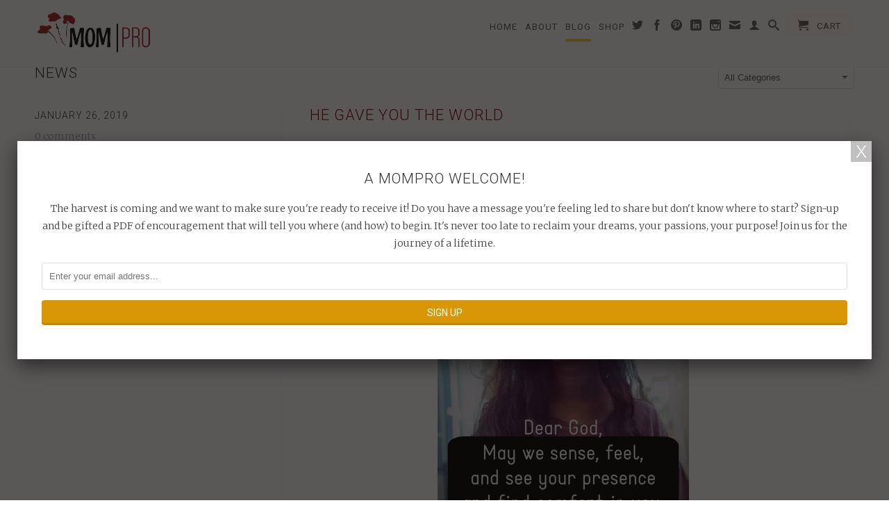

--- FILE ---
content_type: text/html; charset=utf-8
request_url: https://mompro.com/blogs/news/tagged/traveling-the-world
body_size: 26497
content:
<!DOCTYPE html>
<!--[if lt IE 7 ]><html class="ie ie6" lang="en"> <![endif]-->
<!--[if IE 7 ]><html class="ie ie7" lang="en"> <![endif]-->
<!--[if IE 8 ]><html class="ie ie8" lang="en"> <![endif]-->
<!--[if (gte IE 9)|!(IE)]><!--><html lang="en"> <!--<![endif]-->
  <head>
<!-- BLOGHER ADS Begin header tag -->
<script type="text/javascript">
  var blogherads = blogherads || {};
  blogherads.adq = blogherads.adq || [];
</script>
<script type="text/javascript" async="async" data-cfasync="false" src="https://ads.blogherads.com/static/blogherads.js"></script>
<script type="text/javascript" async="async" data-cfasync="false" src="https://ads.blogherads.com/sk/12/123/1230312/26857/header.js"></script>
<!-- BLOGHER ADS End header tag -->
<script data-ad-client="ca-pub-5900577134283977" async src="https://pagead2.googlesyndication.com/pagead/js/adsbygoogle.js"></script>
    <meta charset="utf-8">
    <meta http-equiv="cleartype" content="on">
    <meta name="robots" content="index,follow">
      
           
    <title>News tagged "traveling the world" - MomPro</title>
    
    
      <meta name="description" content="Where MomPro news, updates, and blog-posts are found! | Up to the minute | What&#39;s Trending | Hot Topics | Your News Now |" />
    

    

<meta name="author" content="MomPro">
<meta property="og:url" content="https://mompro.com/blogs/news/tagged/traveling-the-world">
<meta property="og:site_name" content="MomPro">


  <meta property="og:type" content="website">
  <meta property="og:title" content="News">
  
  <meta property="og:image" content="http://mompro.com/cdn/shop/t/3/assets/logo.png?v=120679101791715050341461113962">
  <meta property="og:image:secure_url" content="https://mompro.com/cdn/shop/t/3/assets/logo.png?v=120679101791715050341461113962">
  


  <meta property="og:description" content="Where MomPro news, updates, and blog-posts are found! | Up to the minute | What&#39;s Trending | Hot Topics | Your News Now |">





  <meta name="twitter:site" content="@MomProTitus2">



    
    

    <!-- Mobile Specific Metas -->
    <meta name="HandheldFriendly" content="True">
    <meta name="MobileOptimized" content="320">
    <meta name="viewport" content="width=device-width, initial-scale=1, maximum-scale=1"> 

    <!-- Stylesheets -->
    <link href="//mompro.com/cdn/shop/t/3/assets/styles.css?v=45743191043897648781674755565" rel="stylesheet" type="text/css" media="all" />
    <!--[if lte IE 9]>
      <link href="//mompro.com/cdn/shop/t/3/assets/ie.css?v=16370617434440559491423164246" rel="stylesheet" type="text/css" media="all" />
    <![endif]-->
    <!--[if lte IE 7]>
      <script src="//mompro.com/cdn/shop/t/3/assets/lte-ie7.js?v=163036231798125265921423164245" type="text/javascript"></script>
    <![endif]-->

    <!-- Icons -->
    <link rel="shortcut icon" type="image/x-icon" href="//mompro.com/cdn/shop/t/3/assets/favicon.png?v=62481034529092789571423169178">
    <link rel="canonical" href="https://mompro.com/blogs/news/tagged/traveling-the-world" />

    <!-- Custom Fonts -->
    <link href="//fonts.googleapis.com/css?family=.|Merriweather:light,normal,bold|Roboto:light,normal,bold|Roboto:light,normal,bold|Merriweather:light,normal,bold" rel="stylesheet" type="text/css" />
    
    

    <!-- jQuery and jQuery fallback -->
    <script src="//ajax.googleapis.com/ajax/libs/jquery/1.11.1/jquery.min.js"></script>
    <script>window.jQuery || document.write("<script src='//mompro.com/cdn/shop/t/3/assets/jquery.min.js?v=134162713284037891001423164245'>\x3C/script>")</script>
    <script src="//mompro.com/cdn/shop/t/3/assets/app.js?v=88149154908124551831492883294" type="text/javascript"></script>
    
    <script src="//mompro.com/cdn/shopifycloud/storefront/assets/themes_support/option_selection-b017cd28.js" type="text/javascript"></script>        
    <script>window.performance && window.performance.mark && window.performance.mark('shopify.content_for_header.start');</script><meta id="shopify-digital-wallet" name="shopify-digital-wallet" content="/7357307/digital_wallets/dialog">
<meta name="shopify-checkout-api-token" content="eaf9f9f7624a35cee6bd67f5612504d2">
<meta id="in-context-paypal-metadata" data-shop-id="7357307" data-venmo-supported="true" data-environment="production" data-locale="en_US" data-paypal-v4="true" data-currency="USD">
<link rel="alternate" type="application/atom+xml" title="Feed" href="/blogs/news/tagged/traveling-the-world.atom" />
<script async="async" src="/checkouts/internal/preloads.js?locale=en-US"></script>
<script id="shopify-features" type="application/json">{"accessToken":"eaf9f9f7624a35cee6bd67f5612504d2","betas":["rich-media-storefront-analytics"],"domain":"mompro.com","predictiveSearch":true,"shopId":7357307,"locale":"en"}</script>
<script>var Shopify = Shopify || {};
Shopify.shop = "mompro.myshopify.com";
Shopify.locale = "en";
Shopify.currency = {"active":"USD","rate":"1.0"};
Shopify.country = "US";
Shopify.theme = {"name":"Retina","id":9884684,"schema_name":null,"schema_version":null,"theme_store_id":601,"role":"main"};
Shopify.theme.handle = "null";
Shopify.theme.style = {"id":null,"handle":null};
Shopify.cdnHost = "mompro.com/cdn";
Shopify.routes = Shopify.routes || {};
Shopify.routes.root = "/";</script>
<script type="module">!function(o){(o.Shopify=o.Shopify||{}).modules=!0}(window);</script>
<script>!function(o){function n(){var o=[];function n(){o.push(Array.prototype.slice.apply(arguments))}return n.q=o,n}var t=o.Shopify=o.Shopify||{};t.loadFeatures=n(),t.autoloadFeatures=n()}(window);</script>
<script id="shop-js-analytics" type="application/json">{"pageType":"blog"}</script>
<script defer="defer" async type="module" src="//mompro.com/cdn/shopifycloud/shop-js/modules/v2/client.init-shop-cart-sync_D0dqhulL.en.esm.js"></script>
<script defer="defer" async type="module" src="//mompro.com/cdn/shopifycloud/shop-js/modules/v2/chunk.common_CpVO7qML.esm.js"></script>
<script type="module">
  await import("//mompro.com/cdn/shopifycloud/shop-js/modules/v2/client.init-shop-cart-sync_D0dqhulL.en.esm.js");
await import("//mompro.com/cdn/shopifycloud/shop-js/modules/v2/chunk.common_CpVO7qML.esm.js");

  window.Shopify.SignInWithShop?.initShopCartSync?.({"fedCMEnabled":true,"windoidEnabled":true});

</script>
<script id="__st">var __st={"a":7357307,"offset":-32400,"reqid":"bbba7f6f-d502-444e-b5ce-ba66c6c84d95-1765354636","pageurl":"mompro.com\/blogs\/news\/tagged\/traveling-the-world","s":"blogs-5518440","u":"050c23abf947","p":"blog","rtyp":"blog","rid":5518440};</script>
<script>window.ShopifyPaypalV4VisibilityTracking = true;</script>
<script id="captcha-bootstrap">!function(){'use strict';const t='contact',e='account',n='new_comment',o=[[t,t],['blogs',n],['comments',n],[t,'customer']],c=[[e,'customer_login'],[e,'guest_login'],[e,'recover_customer_password'],[e,'create_customer']],r=t=>t.map((([t,e])=>`form[action*='/${t}']:not([data-nocaptcha='true']) input[name='form_type'][value='${e}']`)).join(','),a=t=>()=>t?[...document.querySelectorAll(t)].map((t=>t.form)):[];function s(){const t=[...o],e=r(t);return a(e)}const i='password',u='form_key',d=['recaptcha-v3-token','g-recaptcha-response','h-captcha-response',i],f=()=>{try{return window.sessionStorage}catch{return}},m='__shopify_v',_=t=>t.elements[u];function p(t,e,n=!1){try{const o=window.sessionStorage,c=JSON.parse(o.getItem(e)),{data:r}=function(t){const{data:e,action:n}=t;return t[m]||n?{data:e,action:n}:{data:t,action:n}}(c);for(const[e,n]of Object.entries(r))t.elements[e]&&(t.elements[e].value=n);n&&o.removeItem(e)}catch(o){console.error('form repopulation failed',{error:o})}}const l='form_type',E='cptcha';function T(t){t.dataset[E]=!0}const w=window,h=w.document,L='Shopify',v='ce_forms',y='captcha';let A=!1;((t,e)=>{const n=(g='f06e6c50-85a8-45c8-87d0-21a2b65856fe',I='https://cdn.shopify.com/shopifycloud/storefront-forms-hcaptcha/ce_storefront_forms_captcha_hcaptcha.v1.5.2.iife.js',D={infoText:'Protected by hCaptcha',privacyText:'Privacy',termsText:'Terms'},(t,e,n)=>{const o=w[L][v],c=o.bindForm;if(c)return c(t,g,e,D).then(n);var r;o.q.push([[t,g,e,D],n]),r=I,A||(h.body.append(Object.assign(h.createElement('script'),{id:'captcha-provider',async:!0,src:r})),A=!0)});var g,I,D;w[L]=w[L]||{},w[L][v]=w[L][v]||{},w[L][v].q=[],w[L][y]=w[L][y]||{},w[L][y].protect=function(t,e){n(t,void 0,e),T(t)},Object.freeze(w[L][y]),function(t,e,n,w,h,L){const[v,y,A,g]=function(t,e,n){const i=e?o:[],u=t?c:[],d=[...i,...u],f=r(d),m=r(i),_=r(d.filter((([t,e])=>n.includes(e))));return[a(f),a(m),a(_),s()]}(w,h,L),I=t=>{const e=t.target;return e instanceof HTMLFormElement?e:e&&e.form},D=t=>v().includes(t);t.addEventListener('submit',(t=>{const e=I(t);if(!e)return;const n=D(e)&&!e.dataset.hcaptchaBound&&!e.dataset.recaptchaBound,o=_(e),c=g().includes(e)&&(!o||!o.value);(n||c)&&t.preventDefault(),c&&!n&&(function(t){try{if(!f())return;!function(t){const e=f();if(!e)return;const n=_(t);if(!n)return;const o=n.value;o&&e.removeItem(o)}(t);const e=Array.from(Array(32),(()=>Math.random().toString(36)[2])).join('');!function(t,e){_(t)||t.append(Object.assign(document.createElement('input'),{type:'hidden',name:u})),t.elements[u].value=e}(t,e),function(t,e){const n=f();if(!n)return;const o=[...t.querySelectorAll(`input[type='${i}']`)].map((({name:t})=>t)),c=[...d,...o],r={};for(const[a,s]of new FormData(t).entries())c.includes(a)||(r[a]=s);n.setItem(e,JSON.stringify({[m]:1,action:t.action,data:r}))}(t,e)}catch(e){console.error('failed to persist form',e)}}(e),e.submit())}));const S=(t,e)=>{t&&!t.dataset[E]&&(n(t,e.some((e=>e===t))),T(t))};for(const o of['focusin','change'])t.addEventListener(o,(t=>{const e=I(t);D(e)&&S(e,y())}));const B=e.get('form_key'),M=e.get(l),P=B&&M;t.addEventListener('DOMContentLoaded',(()=>{const t=y();if(P)for(const e of t)e.elements[l].value===M&&p(e,B);[...new Set([...A(),...v().filter((t=>'true'===t.dataset.shopifyCaptcha))])].forEach((e=>S(e,t)))}))}(h,new URLSearchParams(w.location.search),n,t,e,['guest_login'])})(!0,!0)}();</script>
<script integrity="sha256-52AcMU7V7pcBOXWImdc/TAGTFKeNjmkeM1Pvks/DTgc=" data-source-attribution="shopify.loadfeatures" defer="defer" src="//mompro.com/cdn/shopifycloud/storefront/assets/storefront/load_feature-81c60534.js" crossorigin="anonymous"></script>
<script data-source-attribution="shopify.dynamic_checkout.dynamic.init">var Shopify=Shopify||{};Shopify.PaymentButton=Shopify.PaymentButton||{isStorefrontPortableWallets:!0,init:function(){window.Shopify.PaymentButton.init=function(){};var t=document.createElement("script");t.src="https://mompro.com/cdn/shopifycloud/portable-wallets/latest/portable-wallets.en.js",t.type="module",document.head.appendChild(t)}};
</script>
<script data-source-attribution="shopify.dynamic_checkout.buyer_consent">
  function portableWalletsHideBuyerConsent(e){var t=document.getElementById("shopify-buyer-consent"),n=document.getElementById("shopify-subscription-policy-button");t&&n&&(t.classList.add("hidden"),t.setAttribute("aria-hidden","true"),n.removeEventListener("click",e))}function portableWalletsShowBuyerConsent(e){var t=document.getElementById("shopify-buyer-consent"),n=document.getElementById("shopify-subscription-policy-button");t&&n&&(t.classList.remove("hidden"),t.removeAttribute("aria-hidden"),n.addEventListener("click",e))}window.Shopify?.PaymentButton&&(window.Shopify.PaymentButton.hideBuyerConsent=portableWalletsHideBuyerConsent,window.Shopify.PaymentButton.showBuyerConsent=portableWalletsShowBuyerConsent);
</script>
<script data-source-attribution="shopify.dynamic_checkout.cart.bootstrap">document.addEventListener("DOMContentLoaded",(function(){function t(){return document.querySelector("shopify-accelerated-checkout-cart, shopify-accelerated-checkout")}if(t())Shopify.PaymentButton.init();else{new MutationObserver((function(e,n){t()&&(Shopify.PaymentButton.init(),n.disconnect())})).observe(document.body,{childList:!0,subtree:!0})}}));
</script>
<link id="shopify-accelerated-checkout-styles" rel="stylesheet" media="screen" href="https://mompro.com/cdn/shopifycloud/portable-wallets/latest/accelerated-checkout-backwards-compat.css" crossorigin="anonymous">
<style id="shopify-accelerated-checkout-cart">
        #shopify-buyer-consent {
  margin-top: 1em;
  display: inline-block;
  width: 100%;
}

#shopify-buyer-consent.hidden {
  display: none;
}

#shopify-subscription-policy-button {
  background: none;
  border: none;
  padding: 0;
  text-decoration: underline;
  font-size: inherit;
  cursor: pointer;
}

#shopify-subscription-policy-button::before {
  box-shadow: none;
}

      </style>

<script>window.performance && window.performance.mark && window.performance.mark('shopify.content_for_header.end');</script>
  <link href="https://monorail-edge.shopifysvc.com" rel="dns-prefetch">
<script>(function(){if ("sendBeacon" in navigator && "performance" in window) {try {var session_token_from_headers = performance.getEntriesByType('navigation')[0].serverTiming.find(x => x.name == '_s').description;} catch {var session_token_from_headers = undefined;}var session_cookie_matches = document.cookie.match(/_shopify_s=([^;]*)/);var session_token_from_cookie = session_cookie_matches && session_cookie_matches.length === 2 ? session_cookie_matches[1] : "";var session_token = session_token_from_headers || session_token_from_cookie || "";function handle_abandonment_event(e) {var entries = performance.getEntries().filter(function(entry) {return /monorail-edge.shopifysvc.com/.test(entry.name);});if (!window.abandonment_tracked && entries.length === 0) {window.abandonment_tracked = true;var currentMs = Date.now();var navigation_start = performance.timing.navigationStart;var payload = {shop_id: 7357307,url: window.location.href,navigation_start,duration: currentMs - navigation_start,session_token,page_type: "blog"};window.navigator.sendBeacon("https://monorail-edge.shopifysvc.com/v1/produce", JSON.stringify({schema_id: "online_store_buyer_site_abandonment/1.1",payload: payload,metadata: {event_created_at_ms: currentMs,event_sent_at_ms: currentMs}}));}}window.addEventListener('pagehide', handle_abandonment_event);}}());</script>
<script id="web-pixels-manager-setup">(function e(e,d,r,n,o){if(void 0===o&&(o={}),!Boolean(null===(a=null===(i=window.Shopify)||void 0===i?void 0:i.analytics)||void 0===a?void 0:a.replayQueue)){var i,a;window.Shopify=window.Shopify||{};var t=window.Shopify;t.analytics=t.analytics||{};var s=t.analytics;s.replayQueue=[],s.publish=function(e,d,r){return s.replayQueue.push([e,d,r]),!0};try{self.performance.mark("wpm:start")}catch(e){}var l=function(){var e={modern:/Edge?\/(1{2}[4-9]|1[2-9]\d|[2-9]\d{2}|\d{4,})\.\d+(\.\d+|)|Firefox\/(1{2}[4-9]|1[2-9]\d|[2-9]\d{2}|\d{4,})\.\d+(\.\d+|)|Chrom(ium|e)\/(9{2}|\d{3,})\.\d+(\.\d+|)|(Maci|X1{2}).+ Version\/(15\.\d+|(1[6-9]|[2-9]\d|\d{3,})\.\d+)([,.]\d+|)( \(\w+\)|)( Mobile\/\w+|) Safari\/|Chrome.+OPR\/(9{2}|\d{3,})\.\d+\.\d+|(CPU[ +]OS|iPhone[ +]OS|CPU[ +]iPhone|CPU IPhone OS|CPU iPad OS)[ +]+(15[._]\d+|(1[6-9]|[2-9]\d|\d{3,})[._]\d+)([._]\d+|)|Android:?[ /-](13[3-9]|1[4-9]\d|[2-9]\d{2}|\d{4,})(\.\d+|)(\.\d+|)|Android.+Firefox\/(13[5-9]|1[4-9]\d|[2-9]\d{2}|\d{4,})\.\d+(\.\d+|)|Android.+Chrom(ium|e)\/(13[3-9]|1[4-9]\d|[2-9]\d{2}|\d{4,})\.\d+(\.\d+|)|SamsungBrowser\/([2-9]\d|\d{3,})\.\d+/,legacy:/Edge?\/(1[6-9]|[2-9]\d|\d{3,})\.\d+(\.\d+|)|Firefox\/(5[4-9]|[6-9]\d|\d{3,})\.\d+(\.\d+|)|Chrom(ium|e)\/(5[1-9]|[6-9]\d|\d{3,})\.\d+(\.\d+|)([\d.]+$|.*Safari\/(?![\d.]+ Edge\/[\d.]+$))|(Maci|X1{2}).+ Version\/(10\.\d+|(1[1-9]|[2-9]\d|\d{3,})\.\d+)([,.]\d+|)( \(\w+\)|)( Mobile\/\w+|) Safari\/|Chrome.+OPR\/(3[89]|[4-9]\d|\d{3,})\.\d+\.\d+|(CPU[ +]OS|iPhone[ +]OS|CPU[ +]iPhone|CPU IPhone OS|CPU iPad OS)[ +]+(10[._]\d+|(1[1-9]|[2-9]\d|\d{3,})[._]\d+)([._]\d+|)|Android:?[ /-](13[3-9]|1[4-9]\d|[2-9]\d{2}|\d{4,})(\.\d+|)(\.\d+|)|Mobile Safari.+OPR\/([89]\d|\d{3,})\.\d+\.\d+|Android.+Firefox\/(13[5-9]|1[4-9]\d|[2-9]\d{2}|\d{4,})\.\d+(\.\d+|)|Android.+Chrom(ium|e)\/(13[3-9]|1[4-9]\d|[2-9]\d{2}|\d{4,})\.\d+(\.\d+|)|Android.+(UC? ?Browser|UCWEB|U3)[ /]?(15\.([5-9]|\d{2,})|(1[6-9]|[2-9]\d|\d{3,})\.\d+)\.\d+|SamsungBrowser\/(5\.\d+|([6-9]|\d{2,})\.\d+)|Android.+MQ{2}Browser\/(14(\.(9|\d{2,})|)|(1[5-9]|[2-9]\d|\d{3,})(\.\d+|))(\.\d+|)|K[Aa][Ii]OS\/(3\.\d+|([4-9]|\d{2,})\.\d+)(\.\d+|)/},d=e.modern,r=e.legacy,n=navigator.userAgent;return n.match(d)?"modern":n.match(r)?"legacy":"unknown"}(),u="modern"===l?"modern":"legacy",c=(null!=n?n:{modern:"",legacy:""})[u],f=function(e){return[e.baseUrl,"/wpm","/b",e.hashVersion,"modern"===e.buildTarget?"m":"l",".js"].join("")}({baseUrl:d,hashVersion:r,buildTarget:u}),m=function(e){var d=e.version,r=e.bundleTarget,n=e.surface,o=e.pageUrl,i=e.monorailEndpoint;return{emit:function(e){var a=e.status,t=e.errorMsg,s=(new Date).getTime(),l=JSON.stringify({metadata:{event_sent_at_ms:s},events:[{schema_id:"web_pixels_manager_load/3.1",payload:{version:d,bundle_target:r,page_url:o,status:a,surface:n,error_msg:t},metadata:{event_created_at_ms:s}}]});if(!i)return console&&console.warn&&console.warn("[Web Pixels Manager] No Monorail endpoint provided, skipping logging."),!1;try{return self.navigator.sendBeacon.bind(self.navigator)(i,l)}catch(e){}var u=new XMLHttpRequest;try{return u.open("POST",i,!0),u.setRequestHeader("Content-Type","text/plain"),u.send(l),!0}catch(e){return console&&console.warn&&console.warn("[Web Pixels Manager] Got an unhandled error while logging to Monorail."),!1}}}}({version:r,bundleTarget:l,surface:e.surface,pageUrl:self.location.href,monorailEndpoint:e.monorailEndpoint});try{o.browserTarget=l,function(e){var d=e.src,r=e.async,n=void 0===r||r,o=e.onload,i=e.onerror,a=e.sri,t=e.scriptDataAttributes,s=void 0===t?{}:t,l=document.createElement("script"),u=document.querySelector("head"),c=document.querySelector("body");if(l.async=n,l.src=d,a&&(l.integrity=a,l.crossOrigin="anonymous"),s)for(var f in s)if(Object.prototype.hasOwnProperty.call(s,f))try{l.dataset[f]=s[f]}catch(e){}if(o&&l.addEventListener("load",o),i&&l.addEventListener("error",i),u)u.appendChild(l);else{if(!c)throw new Error("Did not find a head or body element to append the script");c.appendChild(l)}}({src:f,async:!0,onload:function(){if(!function(){var e,d;return Boolean(null===(d=null===(e=window.Shopify)||void 0===e?void 0:e.analytics)||void 0===d?void 0:d.initialized)}()){var d=window.webPixelsManager.init(e)||void 0;if(d){var r=window.Shopify.analytics;r.replayQueue.forEach((function(e){var r=e[0],n=e[1],o=e[2];d.publishCustomEvent(r,n,o)})),r.replayQueue=[],r.publish=d.publishCustomEvent,r.visitor=d.visitor,r.initialized=!0}}},onerror:function(){return m.emit({status:"failed",errorMsg:"".concat(f," has failed to load")})},sri:function(e){var d=/^sha384-[A-Za-z0-9+/=]+$/;return"string"==typeof e&&d.test(e)}(c)?c:"",scriptDataAttributes:o}),m.emit({status:"loading"})}catch(e){m.emit({status:"failed",errorMsg:(null==e?void 0:e.message)||"Unknown error"})}}})({shopId: 7357307,storefrontBaseUrl: "https://mompro.com",extensionsBaseUrl: "https://extensions.shopifycdn.com/cdn/shopifycloud/web-pixels-manager",monorailEndpoint: "https://monorail-edge.shopifysvc.com/unstable/produce_batch",surface: "storefront-renderer",enabledBetaFlags: ["2dca8a86"],webPixelsConfigList: [{"id":"713064625","configuration":"{\"pixel_id\":\"680451272141970\",\"pixel_type\":\"facebook_pixel\"}","eventPayloadVersion":"v1","runtimeContext":"OPEN","scriptVersion":"ca16bc87fe92b6042fbaa3acc2fbdaa6","type":"APP","apiClientId":2329312,"privacyPurposes":["ANALYTICS","MARKETING","SALE_OF_DATA"],"dataSharingAdjustments":{"protectedCustomerApprovalScopes":["read_customer_address","read_customer_email","read_customer_name","read_customer_personal_data","read_customer_phone"]}},{"id":"112558257","configuration":"{\"tagID\":\"2613828829955\"}","eventPayloadVersion":"v1","runtimeContext":"STRICT","scriptVersion":"18031546ee651571ed29edbe71a3550b","type":"APP","apiClientId":3009811,"privacyPurposes":["ANALYTICS","MARKETING","SALE_OF_DATA"],"dataSharingAdjustments":{"protectedCustomerApprovalScopes":["read_customer_address","read_customer_email","read_customer_name","read_customer_personal_data","read_customer_phone"]}},{"id":"68190385","eventPayloadVersion":"v1","runtimeContext":"LAX","scriptVersion":"1","type":"CUSTOM","privacyPurposes":["MARKETING"],"name":"Meta pixel (migrated)"},{"id":"99713201","eventPayloadVersion":"v1","runtimeContext":"LAX","scriptVersion":"1","type":"CUSTOM","privacyPurposes":["ANALYTICS"],"name":"Google Analytics tag (migrated)"},{"id":"shopify-app-pixel","configuration":"{}","eventPayloadVersion":"v1","runtimeContext":"STRICT","scriptVersion":"0450","apiClientId":"shopify-pixel","type":"APP","privacyPurposes":["ANALYTICS","MARKETING"]},{"id":"shopify-custom-pixel","eventPayloadVersion":"v1","runtimeContext":"LAX","scriptVersion":"0450","apiClientId":"shopify-pixel","type":"CUSTOM","privacyPurposes":["ANALYTICS","MARKETING"]}],isMerchantRequest: false,initData: {"shop":{"name":"MomPro","paymentSettings":{"currencyCode":"USD"},"myshopifyDomain":"mompro.myshopify.com","countryCode":"US","storefrontUrl":"https:\/\/mompro.com"},"customer":null,"cart":null,"checkout":null,"productVariants":[],"purchasingCompany":null},},"https://mompro.com/cdn","ae1676cfwd2530674p4253c800m34e853cb",{"modern":"","legacy":""},{"shopId":"7357307","storefrontBaseUrl":"https:\/\/mompro.com","extensionBaseUrl":"https:\/\/extensions.shopifycdn.com\/cdn\/shopifycloud\/web-pixels-manager","surface":"storefront-renderer","enabledBetaFlags":"[\"2dca8a86\"]","isMerchantRequest":"false","hashVersion":"ae1676cfwd2530674p4253c800m34e853cb","publish":"custom","events":"[[\"page_viewed\",{}]]"});</script><script>
  window.ShopifyAnalytics = window.ShopifyAnalytics || {};
  window.ShopifyAnalytics.meta = window.ShopifyAnalytics.meta || {};
  window.ShopifyAnalytics.meta.currency = 'USD';
  var meta = {"page":{"pageType":"blog","resourceType":"blog","resourceId":5518440}};
  for (var attr in meta) {
    window.ShopifyAnalytics.meta[attr] = meta[attr];
  }
</script>
<script class="analytics">
  (function () {
    var customDocumentWrite = function(content) {
      var jquery = null;

      if (window.jQuery) {
        jquery = window.jQuery;
      } else if (window.Checkout && window.Checkout.$) {
        jquery = window.Checkout.$;
      }

      if (jquery) {
        jquery('body').append(content);
      }
    };

    var hasLoggedConversion = function(token) {
      if (token) {
        return document.cookie.indexOf('loggedConversion=' + token) !== -1;
      }
      return false;
    }

    var setCookieIfConversion = function(token) {
      if (token) {
        var twoMonthsFromNow = new Date(Date.now());
        twoMonthsFromNow.setMonth(twoMonthsFromNow.getMonth() + 2);

        document.cookie = 'loggedConversion=' + token + '; expires=' + twoMonthsFromNow;
      }
    }

    var trekkie = window.ShopifyAnalytics.lib = window.trekkie = window.trekkie || [];
    if (trekkie.integrations) {
      return;
    }
    trekkie.methods = [
      'identify',
      'page',
      'ready',
      'track',
      'trackForm',
      'trackLink'
    ];
    trekkie.factory = function(method) {
      return function() {
        var args = Array.prototype.slice.call(arguments);
        args.unshift(method);
        trekkie.push(args);
        return trekkie;
      };
    };
    for (var i = 0; i < trekkie.methods.length; i++) {
      var key = trekkie.methods[i];
      trekkie[key] = trekkie.factory(key);
    }
    trekkie.load = function(config) {
      trekkie.config = config || {};
      trekkie.config.initialDocumentCookie = document.cookie;
      var first = document.getElementsByTagName('script')[0];
      var script = document.createElement('script');
      script.type = 'text/javascript';
      script.onerror = function(e) {
        var scriptFallback = document.createElement('script');
        scriptFallback.type = 'text/javascript';
        scriptFallback.onerror = function(error) {
                var Monorail = {
      produce: function produce(monorailDomain, schemaId, payload) {
        var currentMs = new Date().getTime();
        var event = {
          schema_id: schemaId,
          payload: payload,
          metadata: {
            event_created_at_ms: currentMs,
            event_sent_at_ms: currentMs
          }
        };
        return Monorail.sendRequest("https://" + monorailDomain + "/v1/produce", JSON.stringify(event));
      },
      sendRequest: function sendRequest(endpointUrl, payload) {
        // Try the sendBeacon API
        if (window && window.navigator && typeof window.navigator.sendBeacon === 'function' && typeof window.Blob === 'function' && !Monorail.isIos12()) {
          var blobData = new window.Blob([payload], {
            type: 'text/plain'
          });

          if (window.navigator.sendBeacon(endpointUrl, blobData)) {
            return true;
          } // sendBeacon was not successful

        } // XHR beacon

        var xhr = new XMLHttpRequest();

        try {
          xhr.open('POST', endpointUrl);
          xhr.setRequestHeader('Content-Type', 'text/plain');
          xhr.send(payload);
        } catch (e) {
          console.log(e);
        }

        return false;
      },
      isIos12: function isIos12() {
        return window.navigator.userAgent.lastIndexOf('iPhone; CPU iPhone OS 12_') !== -1 || window.navigator.userAgent.lastIndexOf('iPad; CPU OS 12_') !== -1;
      }
    };
    Monorail.produce('monorail-edge.shopifysvc.com',
      'trekkie_storefront_load_errors/1.1',
      {shop_id: 7357307,
      theme_id: 9884684,
      app_name: "storefront",
      context_url: window.location.href,
      source_url: "//mompro.com/cdn/s/trekkie.storefront.94e7babdf2ec3663c2b14be7d5a3b25b9303ebb0.min.js"});

        };
        scriptFallback.async = true;
        scriptFallback.src = '//mompro.com/cdn/s/trekkie.storefront.94e7babdf2ec3663c2b14be7d5a3b25b9303ebb0.min.js';
        first.parentNode.insertBefore(scriptFallback, first);
      };
      script.async = true;
      script.src = '//mompro.com/cdn/s/trekkie.storefront.94e7babdf2ec3663c2b14be7d5a3b25b9303ebb0.min.js';
      first.parentNode.insertBefore(script, first);
    };
    trekkie.load(
      {"Trekkie":{"appName":"storefront","development":false,"defaultAttributes":{"shopId":7357307,"isMerchantRequest":null,"themeId":9884684,"themeCityHash":"12382728110043266457","contentLanguage":"en","currency":"USD","eventMetadataId":"5fd12024-2ca1-4772-8750-57a455e71058"},"isServerSideCookieWritingEnabled":true,"monorailRegion":"shop_domain","enabledBetaFlags":["f0df213a"]},"Session Attribution":{},"S2S":{"facebookCapiEnabled":true,"source":"trekkie-storefront-renderer","apiClientId":580111}}
    );

    var loaded = false;
    trekkie.ready(function() {
      if (loaded) return;
      loaded = true;

      window.ShopifyAnalytics.lib = window.trekkie;

      var originalDocumentWrite = document.write;
      document.write = customDocumentWrite;
      try { window.ShopifyAnalytics.merchantGoogleAnalytics.call(this); } catch(error) {};
      document.write = originalDocumentWrite;

      window.ShopifyAnalytics.lib.page(null,{"pageType":"blog","resourceType":"blog","resourceId":5518440,"shopifyEmitted":true});

      var match = window.location.pathname.match(/checkouts\/(.+)\/(thank_you|post_purchase)/)
      var token = match? match[1]: undefined;
      if (!hasLoggedConversion(token)) {
        setCookieIfConversion(token);
        
      }
    });


        var eventsListenerScript = document.createElement('script');
        eventsListenerScript.async = true;
        eventsListenerScript.src = "//mompro.com/cdn/shopifycloud/storefront/assets/shop_events_listener-3da45d37.js";
        document.getElementsByTagName('head')[0].appendChild(eventsListenerScript);

})();</script>
  <script>
  if (!window.ga || (window.ga && typeof window.ga !== 'function')) {
    window.ga = function ga() {
      (window.ga.q = window.ga.q || []).push(arguments);
      if (window.Shopify && window.Shopify.analytics && typeof window.Shopify.analytics.publish === 'function') {
        window.Shopify.analytics.publish("ga_stub_called", {}, {sendTo: "google_osp_migration"});
      }
      console.error("Shopify's Google Analytics stub called with:", Array.from(arguments), "\nSee https://help.shopify.com/manual/promoting-marketing/pixels/pixel-migration#google for more information.");
    };
    if (window.Shopify && window.Shopify.analytics && typeof window.Shopify.analytics.publish === 'function') {
      window.Shopify.analytics.publish("ga_stub_initialized", {}, {sendTo: "google_osp_migration"});
    }
  }
</script>
<script
  defer
  src="https://mompro.com/cdn/shopifycloud/perf-kit/shopify-perf-kit-2.1.2.min.js"
  data-application="storefront-renderer"
  data-shop-id="7357307"
  data-render-region="gcp-us-central1"
  data-page-type="blog"
  data-theme-instance-id="9884684"
  data-theme-name=""
  data-theme-version=""
  data-monorail-region="shop_domain"
  data-resource-timing-sampling-rate="10"
  data-shs="true"
  data-shs-beacon="true"
  data-shs-export-with-fetch="true"
  data-shs-logs-sample-rate="1"
></script>
</head>
  <body class="blog">
    <div>
      <div id="header" class="mm-fixed-top">
        <a href="#nav" class="icon-menu"> <span>Menu</span></a>
        <a href="#cart" class="icon-cart right"> <span>Cart</span></a>
      </div>
      
      <div class="hidden">
        <div id="nav">
          <ul>
            
              
                <li ><a href="/" title="Home">Home</a></li>
              
            
              
                <li ><a href="/pages/about-us" title="About ">About </a></li>
              
            
              
                <li class="Selected"><a href="/blogs/news" title="Blog">Blog</a></li>
              
            
              
                <li ><a href="/collections/all" title="Shop">Shop</a></li>
              
            
            
              
                <li>
                  <a href="/account/login" id="customer_login_link">My Account</a>
                </li>
              
            
          </ul>
        </div> 
          
        <div id="cart">
          <ul>
            <li class="mm-subtitle"><a class="mm-subclose continue" href="#cart">Continue Shopping</a></li>

            
              <li class="Label">Your Cart is Empty</li>
            
          </ul>
        </div>
      </div>

      <div class="header mm-fixed-top header_bar">
        <div class="container"> 
          <div class="four columns logo">
            <a href="https://mompro.com" title="MomPro">
              
                <img src="//mompro.com/cdn/shop/t/3/assets/logo.png?v=120679101791715050341461113962" alt="MomPro" data-src="//mompro.com/cdn/shop/t/3/assets/logo.png?v=120679101791715050341461113962"  />
              
            </a>
          </div>

          <div class="twelve columns nav mobile_hidden">
            <ul class="menu">
              
                
                  <li><a href="/" title="Home" class="top-link ">Home</a></li>
                
              
                
                  <li><a href="/pages/about-us" title="About " class="top-link ">About </a></li>
                
              
                
                  <li><a href="/blogs/news" title="Blog" class="top-link active">Blog</a></li>
                
              
                
                  <li><a href="/collections/all" title="Shop" class="top-link ">Shop</a></li>
                
              
            
              
                
                  <li><a href="https://twitter.com/MomProTitus2" title="MomPro on Twitter" rel="me" target="_blank" class="icon-twitter"></a></li>
                
                
                
                  <li><a href="https://www.facebook.com/MomProTitus2" title="MomPro on Facebook" rel="me" target="_blank" class="icon-facebook"></a></li>
                
                
                
                
                

                
                
                
                  <li><a href="https://www.pinterest.com/mompro2013/" title="MomPro on Pinterest" rel="me" target="_blank" class="icon-pinterest"></a></li>
                
                
                
                
                
                  <li><a href="https://www.linkedin.com/in/jennie-louwes-79a15a89" title="MomPro on LinkedIn" rel="me" target="_blank" class="icon-linkedin"></a></li>
                
                
                

                
                  <li><a href="https://www.instagram.com/momprotitus2/" title="MomPro on Instagram" rel="me" target="_blank" class="icon-instagram"></a></li>
                

                
                  <li><a href="mailto:mom-pro@hotmail.com" title="Email MomPro" target="_blank" class="icon-mail"></a></li>
                
              
              
                <li>
                  <a href="/account" title="My Account " class="icon-user"></a>
                </li>
              
              
                <li>
                  <a href="/search" title="Search" class="icon-search" id="search-toggle"></a>
                </li>
              
              
              <li>
                <a href="#cart" class="icon-cart cart-button"> <span>Cart</span></a>
              </li>
            </ul>
          </div>
        </div>
      </div>


      
        <div class="container main content"> 
      

      

      
        

  <div class="sixteen columns clearfix collection_nav">
    <div class="twelve columns alpha">
      <h1 class="collection_title"><a href="/blogs/news" title="News">News</a></h1>
    </div>

    
      <div class="four columns section_select omega">
        <select name="tag_filter" id="tag_filter" class="blog_filter">
          <option  value="/blogs/news">All Categories</option>
          
            <option  value="/blogs/news/tagged/amwriting">#amwriting</option>
          
            <option  value="/blogs/news/tagged/bethebridge">#BeTheBridge</option>
          
            <option  value="/blogs/news/tagged/bluumbox">#BluumBox</option>
          
            <option  value="/blogs/news/tagged/bossygals">#BossyGals</option>
          
            <option  value="/blogs/news/tagged/hopewriterlife">#HopeWriterLife</option>
          
            <option  value="/blogs/news/tagged/iamother">#IAmOther</option>
          
            <option  value="/blogs/news/tagged/kidshappen">#KidsHappen</option>
          
            <option  value="/blogs/news/tagged/metoo">#metoo</option>
          
            <option  value="/blogs/news/tagged/momprayers">#MomPrayers</option>
          
            <option  value="/blogs/news/tagged/mompro">#MomPro</option>
          
            <option  value="/blogs/news/tagged/putyourgodon">#PutYourGodOn</option>
          
            <option  value="/blogs/news/tagged/stuffonmybaby">#StuffOnMyBaby</option>
          
            <option  value="/blogs/news/tagged/wakeupolive">#wakeupolive</option>
          
            <option  value="/blogs/news/tagged/1-800-flowers">1-800-Flowers</option>
          
            <option  value="/blogs/news/tagged/15-minutes-of-fame">15 minutes of fame</option>
          
            <option  value="/blogs/news/tagged/2-corinthians-10-5">2 Corinthians 10:5</option>
          
            <option  value="/blogs/news/tagged/20-year-reunions">20 Year Reunions</option>
          
            <option  value="/blogs/news/tagged/2016-election">2016 Election</option>
          
            <option  value="/blogs/news/tagged/24">24</option>
          
            <option  value="/blogs/news/tagged/24-hours-in-a-day">24 hours in a day</option>
          
            <option  value="/blogs/news/tagged/3-cord-strand">3 Cord Strand</option>
          
            <option  value="/blogs/news/tagged/3-year-olds">3 year old's</option>
          
            <option  value="/blogs/news/tagged/30-minute-recipes">30 minute recipes</option>
          
            <option  value="/blogs/news/tagged/31-status">31 Status</option>
          
            <option  value="/blogs/news/tagged/364-days-of-thanksgiving">364 Days of Thanksgiving</option>
          
            <option  value="/blogs/news/tagged/4-in-1-kids-wash">4-in-1 kid's wash</option>
          
            <option  value="/blogs/news/tagged/5-steps-of-grief">5 Steps of Grief</option>
          
            <option  value="/blogs/news/tagged/666">666</option>
          
            <option  value="/blogs/news/tagged/8-mile-road">8 Mile Road</option>
          
            <option  value="/blogs/news/tagged/9-month-checklist">9 month checklist</option>
          
            <option  value="/blogs/news/tagged/a-beautiful-mess">A Beautiful Mess</option>
          
            <option  value="/blogs/news/tagged/a-believers-faith">A Believer's Faith</option>
          
            <option  value="/blogs/news/tagged/a-book-of-mysteries">a book of mysteries</option>
          
            <option  value="/blogs/news/tagged/a-book-that-teaches-you-something-new-every-time-you-read-it">a book that teaches you something new every time you read it</option>
          
            <option  value="/blogs/news/tagged/a-change-of-heart">a change of heart</option>
          
            <option  value="/blogs/news/tagged/a-cherished-wife">a cherished wife</option>
          
            <option  value="/blogs/news/tagged/a-childs-death">a child's death</option>
          
            <option  value="/blogs/news/tagged/a-collection-of-words">a collection of words</option>
          
            <option  value="/blogs/news/tagged/a-daughters-love">a daughter's love</option>
          
            <option  value="/blogs/news/tagged/a-day-at-the-zoo">A Day At The Zoo</option>
          
            <option  value="/blogs/news/tagged/a-death-that-echos">a death that echos</option>
          
            <option  value="/blogs/news/tagged/a-dollar-saved">a dollar saved</option>
          
            <option  value="/blogs/news/tagged/a-few-of-my-favorite-things">a few of my favorite things</option>
          
            <option  value="/blogs/news/tagged/a-good-personality">a good personality</option>
          
            <option  value="/blogs/news/tagged/a-grandmas-wisdom">A Grandma's Wisdom</option>
          
            <option  value="/blogs/news/tagged/a-hearts-desire">a heart's desire</option>
          
            <option  value="/blogs/news/tagged/a-heros-task">a hero's task</option>
          
            <option  value="/blogs/news/tagged/a-life-that-glorifies-god">a life that glorifies god</option>
          
            <option  value="/blogs/news/tagged/a-love-story">a love story</option>
          
            <option  value="/blogs/news/tagged/a-man-after-gods-own-heart">a man after God's own heart</option>
          
            <option  value="/blogs/news/tagged/a-mans-dying-wish">a man's dying wish</option>
          
            <option  value="/blogs/news/tagged/a-mother-nursing">a mother nursing</option>
          
            <option  value="/blogs/news/tagged/a-mothers-love">a mother's love</option>
          
            <option  value="/blogs/news/tagged/a-mothers-must-haves">a mother's must haves</option>
          
            <option  value="/blogs/news/tagged/a-mothers-wisdom">A Mother's WIsdom</option>
          
            <option  value="/blogs/news/tagged/a-nation-divided">a nation divided</option>
          
            <option  value="/blogs/news/tagged/a-perfect-gift-from-god">A Perfect Gift from God</option>
          
            <option  value="/blogs/news/tagged/a-person-is-a-person-no-matter-how-small">A person is a person no matter how small</option>
          
            <option  value="/blogs/news/tagged/a-rooted-soul">a rooted soul</option>
          
            <option  value="/blogs/news/tagged/a-song-of-home">A Song of Home</option>
          
            <option  value="/blogs/news/tagged/a-test-of-faith">A Test of Faith</option>
          
            <option  value="/blogs/news/tagged/a-warrior-spirit">a warrior spirit</option>
          
            <option  value="/blogs/news/tagged/a-way-out">a way out</option>
          
            <option  value="/blogs/news/tagged/a-well-lived-life">a well-lived life</option>
          
            <option  value="/blogs/news/tagged/a-womans-purpose">a woman's purpose</option>
          
            <option  value="/blogs/news/tagged/a-writers-life">a writer's life</option>
          
            <option  value="/blogs/news/tagged/a-j-mcneal">A.J. McNeal</option>
          
            <option  value="/blogs/news/tagged/a-j-mcneals-you-caring-page">A.J. McNeal's You Caring Page</option>
          
            <option  value="/blogs/news/tagged/aaliyah">Aaliyah</option>
          
            <option  value="/blogs/news/tagged/abandoned">abandoned</option>
          
            <option  value="/blogs/news/tagged/abbie-hall">Abbie Hall</option>
          
            <option  value="/blogs/news/tagged/abcs">ABC's</option>
          
            <option  value="/blogs/news/tagged/abcs-of-motherhood">ABC's of Motherhood</option>
          
            <option  value="/blogs/news/tagged/abortion">abortion</option>
          
            <option  value="/blogs/news/tagged/above-all-else-love">above all else love</option>
          
            <option  value="/blogs/news/tagged/above-the-noise">above the noise</option>
          
            <option  value="/blogs/news/tagged/absentia">Absentia</option>
          
            <option  value="/blogs/news/tagged/absolute-truth">Absolute Truth</option>
          
            <option  value="/blogs/news/tagged/abundant-life">abundant life</option>
          
            <option  value="/blogs/news/tagged/abuse">abuse</option>
          
            <option  value="/blogs/news/tagged/accelerated-readers">accelerated readers</option>
          
            <option  value="/blogs/news/tagged/acceptance">acceptance</option>
          
            <option  value="/blogs/news/tagged/accidents">accidents</option>
          
            <option  value="/blogs/news/tagged/achieving-breakthrough">achieving breakthrough</option>
          
            <option  value="/blogs/news/tagged/acknowledging-god">acknowledging God</option>
          
            <option  value="/blogs/news/tagged/acrobatics">acrobatics</option>
          
            <option  value="/blogs/news/tagged/acting-like-monkeys">acting like monkeys</option>
          
            <option  value="/blogs/news/tagged/acts-16-25-26">Acts 16:25-26</option>
          
            <option  value="/blogs/news/tagged/acts-2-20">Acts 2:20</option>
          
            <option  value="/blogs/news/tagged/acts-of-humanity">acts of humanity</option>
          
            <option  value="/blogs/news/tagged/ada-christian-school">Ada Christian School</option>
          
            <option  value="/blogs/news/tagged/ada-connection">Ada Connection</option>
          
            <option  value="/blogs/news/tagged/ada-michigan">Ada Michigan</option>
          
            <option  value="/blogs/news/tagged/adam-and-eve">Adam and Eve</option>
          
            <option  value="/blogs/news/tagged/adam-mclane">Adam McLane</option>
          
            <option  value="/blogs/news/tagged/adam-or-eve">Adam or Eve</option>
          
            <option  value="/blogs/news/tagged/addiction">addiction</option>
          
            <option  value="/blogs/news/tagged/adding-a-burden">Adding a Burden</option>
          
            <option  value="/blogs/news/tagged/adele-hello">Adele Hello</option>
          
            <option  value="/blogs/news/tagged/adjusting-to-motherhood">adjusting to motherhood</option>
          
            <option  value="/blogs/news/tagged/adopted-by-the-king">adopted by the King</option>
          
            <option  value="/blogs/news/tagged/adoption-stories">adoption stories</option>
          
            <option  value="/blogs/news/tagged/adualtry">adualtry</option>
          
            <option  value="/blogs/news/tagged/adult-content">adult content</option>
          
            <option  value="/blogs/news/tagged/adult-time-outs">Adult Time-Outs</option>
          
            <option  value="/blogs/news/tagged/adult-proof">adult-proof</option>
          
            <option  value="/blogs/news/tagged/adultery">adultery</option>
          
            <option  value="/blogs/news/tagged/adulting">adulting</option>
          
            <option  value="/blogs/news/tagged/adventures-in-motherhood">adventures in motherhood</option>
          
            <option  value="/blogs/news/tagged/advice-for-new-moms">advice for new moms</option>
          
            <option  value="/blogs/news/tagged/advice-for-the-untrained-home-cook">Advice for the Untrained Home Cook</option>
          
            <option  value="/blogs/news/tagged/after-cancer">after cancer</option>
          
            <option  value="/blogs/news/tagged/agape-love">agape love</option>
          
            <option  value="/blogs/news/tagged/age-of-innocence">Age of Innocence</option>
          
            <option  value="/blogs/news/tagged/ahi-tuna">Ahi Tuna</option>
          
            <option  value="/blogs/news/tagged/alan-jackson">Alan Jackson</option>
          
            <option  value="/blogs/news/tagged/alan-watts">Alan Watts</option>
          
            <option  value="/blogs/news/tagged/alaska-the-last-frontier">Alaska the last frontier</option>
          
            <option  value="/blogs/news/tagged/alaskan-adventures">Alaskan Adventures</option>
          
            <option  value="/blogs/news/tagged/alaskan-fish-favorites">Alaskan Fish Favorites</option>
          
            <option  value="/blogs/news/tagged/alaskan-moose">Alaskan Moose</option>
          
            <option  value="/blogs/news/tagged/alaskan-salmon">Alaskan Salmon</option>
          
            <option  value="/blogs/news/tagged/alaskan-weather">Alaskan Weather</option>
          
            <option  value="/blogs/news/tagged/alaskan-winters">Alaskan Winters</option>
          
            <option  value="/blogs/news/tagged/alex-toys">ALEX toys</option>
          
            <option  value="/blogs/news/tagged/alfie-evans">Alfie Evans</option>
          
            <option  value="/blogs/news/tagged/alfie-evans-death">Alfie Evans' Death</option>
          
            <option  value="/blogs/news/tagged/alicia-keys">Alicia Keys</option>
          
            <option  value="/blogs/news/tagged/alicia-keys-quotes">Alicia Keys' Quotes</option>
          
            <option  value="/blogs/news/tagged/alka-seltzer-jingle">alka-seltzer jingle</option>
          
            <option  value="/blogs/news/tagged/all-fall-short-of-gods-glory">All fall short of God's glory</option>
          
            <option  value="/blogs/news/tagged/all-for-him">All For Him</option>
          
            <option  value="/blogs/news/tagged/all-lives-matter">all lives matter</option>
          
            <option  value="/blogs/news/tagged/all-my-tears">All My Tears</option>
          
            <option  value="/blogs/news/tagged/all-natural-products">all natural products</option>
          
            <option  value="/blogs/news/tagged/all-women-mothers">all women mothers</option>
          
            <option  value="/blogs/news/tagged/all-words-matter">all words matter</option>
          
            <option  value="/blogs/news/tagged/allen-carr">Allen Carr</option>
          
            <option  value="/blogs/news/tagged/allen-west">Allen West</option>
          
            <option  value="/blogs/news/tagged/alpha-and-omega">alpha and omega</option>
          
            <option  value="/blogs/news/tagged/alternatives-to-self-medicating">alternatives to self-medicating</option>
          
            <option  value="/blogs/news/tagged/always-a-mom">always a mom</option>
          
            <option  value="/blogs/news/tagged/always-something-to-be-thankful-for">always something to be thankful for</option>
          
            <option  value="/blogs/news/tagged/amanda-mcbroom">Amanda McBroom</option>
          
            <option  value="/blogs/news/tagged/amazing-grace">Amazing Grace</option>
          
            <option  value="/blogs/news/tagged/amazon">Amazon</option>
          
            <option  value="/blogs/news/tagged/amazon-affiliate">Amazon Affiliate</option>
          
            <option  value="/blogs/news/tagged/amazon-influencer">Amazon Influencer</option>
          
            <option  value="/blogs/news/tagged/amazon-prime">Amazon Prime</option>
          
            <option  value="/blogs/news/tagged/amazon-prime-benefits">Amazon Prime Benefits</option>
          
            <option  value="/blogs/news/tagged/amazon-wedding-registries">amazon wedding registries</option>
          
            <option  value="/blogs/news/tagged/ambassador-of-hope">ambassador of hope</option>
          
            <option  value="/blogs/news/tagged/ambercrombie-fitch">Ambercrombie & Fitch</option>
          
            <option  value="/blogs/news/tagged/americas-constitution">America's Constitution</option>
          
            <option  value="/blogs/news/tagged/amid-grief">amid grief</option>
          
            <option  value="/blogs/news/tagged/amy-bates">Amy Bates</option>
          
            <option  value="/blogs/news/tagged/amy-deurloo">Amy Deurloo</option>
          
            <option  value="/blogs/news/tagged/amy-deurloo-bates">Amy Deurloo Bates</option>
          
            <option  value="/blogs/news/tagged/amy-grant">Amy Grant</option>
          
            <option  value="/blogs/news/tagged/amy-henderson">Amy Henderson</option>
          
            <option  value="/blogs/news/tagged/amy-henderson-juneau-alaska">Amy Henderson Juneau Alaska</option>
          
            <option  value="/blogs/news/tagged/amy-henderson-juneau-cancer">Amy Henderson Juneau Cancer</option>
          
            <option  value="/blogs/news/tagged/amy-henderson-llanto">Amy Henderson Llanto</option>
          
            <option  value="/blogs/news/tagged/amy-llanto">Amy Llanto</option>
          
            <option  value="/blogs/news/tagged/amy-smith">Amy Smith</option>
          
            <option  value="/blogs/news/tagged/amy-sohee">Amy SoHee</option>
          
            <option  value="/blogs/news/tagged/amy-strong">Amy Strong</option>
          
            <option  value="/blogs/news/tagged/an-american-tail">An American Tail</option>
          
            <option  value="/blogs/news/tagged/an-angel-assigned-since-birth">An angel assigned since birth</option>
          
            <option  value="/blogs/news/tagged/ana-maria-elena-campean">Ana Maria Elena Campean</option>
          
            <option  value="/blogs/news/tagged/anastasia-odonnell">Anastasia O'Donnell</option>
          
            <option  value="/blogs/news/tagged/anchor-and-a-life-line">anchor and a life-line</option>
          
            <option  value="/blogs/news/tagged/anchor-my-soul">anchor my soul</option>
          
            <option  value="/blogs/news/tagged/anchored-on-hope">anchored on hope</option>
          
            <option  value="/blogs/news/tagged/and-then-god-moved">and then God moved</option>
          
            <option  value="/blogs/news/tagged/anderson-indiana">Anderson Indiana</option>
          
            <option  value="/blogs/news/tagged/andrew-schroer">Andrew Schroer</option>
          
            <option  value="/blogs/news/tagged/andy-stanley">Andy Stanley</option>
          
            <option  value="/blogs/news/tagged/angela-franklin">Angela Franklin</option>
          
            <option  value="/blogs/news/tagged/angels-beside-us">Angels Beside Us</option>
          
            <option  value="/blogs/news/tagged/anger">Anger</option>
          
            <option  value="/blogs/news/tagged/anjanette-barr">Anjanette Barr</option>
          
            <option  value="/blogs/news/tagged/ann-maries-all-stars">Ann Marie's All Star's</option>
          
            <option  value="/blogs/news/tagged/anna-and-elsa">Anna and Elsa</option>
          
            <option  value="/blogs/news/tagged/anna-nalick">Anna Nalick</option>
          
            <option  value="/blogs/news/tagged/anne-of-green-gables">Anne of Green Gables</option>
          
            <option  value="/blogs/news/tagged/annie">Annie</option>
          
            <option  value="/blogs/news/tagged/anointing-by-julie-quinn">Anointing by Julie Quinn</option>
          
            <option  value="/blogs/news/tagged/anomaly">anomaly</option>
          
            <option  value="/blogs/news/tagged/answered-prayer">Answered Prayer</option>
          
            <option  value="/blogs/news/tagged/apple-of-gods-eye">Apple of God's Eye</option>
          
            <option  value="/blogs/news/tagged/armor-of-god">Armor of God</option>
          
            <option  value="/blogs/news/tagged/around-the-world-in-eighty-days">Around the World in Eighty Days</option>
          
            <option  value="/blogs/news/tagged/arson-done-by-minors">arson done by minors</option>
          
            <option  value="/blogs/news/tagged/arson-in-juneau">Arson in Juneau</option>
          
            <option  value="/blogs/news/tagged/art-brought-to-life">art brought to life</option>
          
            <option  value="/blogs/news/tagged/articles-about-failure">articles about failure</option>
          
            <option  value="/blogs/news/tagged/artist-julie-quinn">Artist Julie Quinn</option>
          
            <option  value="/blogs/news/tagged/ashes-to-ashes-and-dust-to-dust">ashes to ashes and dust to dust</option>
          
            <option  value="/blogs/news/tagged/astrology">astrology</option>
          
            <option  value="/blogs/news/tagged/attachment-parenting">attachment parenting</option>
          
            <option  value="/blogs/news/tagged/au-naturel">Au Naturel</option>
          
            <option  value="/blogs/news/tagged/author-kelli-stuart">Author Kelli Stuart</option>
          
            <option  value="/blogs/news/tagged/auto-immune-disorders">Auto-Immune Disorders</option>
          
            <option  value="/blogs/news/tagged/avicii">Avicii</option>
          
            <option  value="/blogs/news/tagged/babies">babies</option>
          
            <option  value="/blogs/news/tagged/baby-center">Baby Center</option>
          
            <option  value="/blogs/news/tagged/baby-development">baby development</option>
          
            <option  value="/blogs/news/tagged/baby-einstein">Baby Einstein</option>
          
            <option  value="/blogs/news/tagged/baby-elias-macomb-county">Baby Elias Macomb County</option>
          
            <option  value="/blogs/news/tagged/baby-essentials">baby essentials</option>
          
            <option  value="/blogs/news/tagged/baby-handprints">baby handprints</option>
          
            <option  value="/blogs/news/tagged/baby-milestones">baby milestones</option>
          
            <option  value="/blogs/news/tagged/baby-must-haves">baby must haves</option>
          
            <option  value="/blogs/news/tagged/baby-names">baby names</option>
          
            <option  value="/blogs/news/tagged/baby-necessitites">baby necessitites</option>
          
            <option  value="/blogs/news/tagged/baby-products-without-chemicals">baby products without chemicals</option>
          
            <option  value="/blogs/news/tagged/baby-registry">baby registry</option>
          
            <option  value="/blogs/news/tagged/baby-registry-items">baby registry items</option>
          
            <option  value="/blogs/news/tagged/baby-wash">baby wash</option>
          
            <option  value="/blogs/news/tagged/babys-first-smile">baby's first smile</option>
          
            <option  value="/blogs/news/tagged/baby-proof">baby-proof</option>
          
            <option  value="/blogs/news/tagged/back-to-school">back to school</option>
          
            <option  value="/blogs/news/tagged/back-to-school-shopping">back to school shopping</option>
          
            <option  value="/blogs/news/tagged/back-to-the-garden">Back to the Garden</option>
          
            <option  value="/blogs/news/tagged/bait">bait</option>
          
            <option  value="/blogs/news/tagged/baked-halibut">Baked Halibut</option>
          
            <option  value="/blogs/news/tagged/baked-halibut-recipe">Baked Halibut Recipe</option>
          
            <option  value="/blogs/news/tagged/baked-tomatoes">baked tomatoes</option>
          
            <option  value="/blogs/news/tagged/balance">Balance</option>
          
            <option  value="/blogs/news/tagged/bambi">Bambi</option>
          
            <option  value="/blogs/news/tagged/baptism">baptism</option>
          
            <option  value="/blogs/news/tagged/barbara-streisand">Barbara Streisand</option>
          
            <option  value="/blogs/news/tagged/barefoot-contessa">Barefoot Contessa</option>
          
            <option  value="/blogs/news/tagged/battle-belongs-to-the-lord">battle belongs to the Lord</option>
          
            <option  value="/blogs/news/tagged/battle-hymn-of-the-republic">Battle Hymn of the Republic</option>
          
            <option  value="/blogs/news/tagged/be-more">be more</option>
          
            <option  value="/blogs/news/tagged/be-real">Be Real</option>
          
            <option  value="/blogs/news/tagged/be-still-and-know">be still and know</option>
          
            <option  value="/blogs/news/tagged/be-the-change-you-wish-to-see">be the change you wish to see</option>
          
            <option  value="/blogs/news/tagged/be-the-good">be the good</option>
          
            <option  value="/blogs/news/tagged/be-the-miracle">Be the Miracle</option>
          
            <option  value="/blogs/news/tagged/be-you-absolutely">Be You Absolutely</option>
          
            <option  value="/blogs/news/tagged/beacon-of-hope">beacon of hope</option>
          
            <option  value="/blogs/news/tagged/beating-back-winter-blues">Beating Back Winter Blues</option>
          
            <option  value="/blogs/news/tagged/beautiful-story">Beautiful Story</option>
          
            <option  value="/blogs/news/tagged/beautifully-made">beautifully made</option>
          
            <option  value="/blogs/news/tagged/beauty">Beauty</option>
          
            <option  value="/blogs/news/tagged/beauty-in-motion">beauty in motion</option>
          
            <option  value="/blogs/news/tagged/becoming-a-new-creation">Becoming a New Creation</option>
          
            <option  value="/blogs/news/tagged/becoming-a-norwex-consultant">Becoming a Norwex Consultant</option>
          
            <option  value="/blogs/news/tagged/becoming-minimalist">becoming minimalist</option>
          
            <option  value="/blogs/news/tagged/becoming-mom">becoming mom</option>
          
            <option  value="/blogs/news/tagged/becoming-unbusy">Becoming Unbusy</option>
          
            <option  value="/blogs/news/tagged/before-cancer">before cancer</option>
          
            <option  value="/blogs/news/tagged/before-happily-ever-after-begins">before happily ever after begins</option>
          
            <option  value="/blogs/news/tagged/before-you-speak-think">before you speak think</option>
          
            <option  value="/blogs/news/tagged/begin-with-prayer">begin with prayer</option>
          
            <option  value="/blogs/news/tagged/beginning-readers">Beginning Readers</option>
          
            <option  value="/blogs/news/tagged/being-a-guardian">being a guardian</option>
          
            <option  value="/blogs/news/tagged/being-heaven-bound">being heaven bound</option>
          
            <option  value="/blogs/news/tagged/being-mom">Being Mom</option>
          
            <option  value="/blogs/news/tagged/being-the-hands-and-feet-of-jesus">being the hands and feet of Jesus</option>
          
            <option  value="/blogs/news/tagged/belieber">Belieber</option>
          
            <option  value="/blogs/news/tagged/belief">Belief</option>
          
            <option  value="/blogs/news/tagged/belief-over-doubt">belief over doubt</option>
          
            <option  value="/blogs/news/tagged/believe-her">believe her</option>
          
            <option  value="/blogs/news/tagged/ben-carson">Ben Carson</option>
          
            <option  value="/blogs/news/tagged/benefits-of-fasting">Benefits of Fasting</option>
          
            <option  value="/blogs/news/tagged/benefits-of-loneliness">benefits of loneliness</option>
          
            <option  value="/blogs/news/tagged/benjamin-becksvoort">Benjamin Becksvoort</option>
          
            <option  value="/blogs/news/tagged/best-books-for-5-year-olds">best books for 5 year olds</option>
          
            <option  value="/blogs/news/tagged/best-books-for-beginning-readers">Best Books for Beginning Readers</option>
          
            <option  value="/blogs/news/tagged/best-books-for-grade-schoolers">best books for grade-schoolers</option>
          
            <option  value="/blogs/news/tagged/best-books-for-kids">best books for kids</option>
          
            <option  value="/blogs/news/tagged/best-bubble-bath-for-kids">best bubble bath for kids</option>
          
            <option  value="/blogs/news/tagged/best-childrens-books">best children's books</option>
          
            <option  value="/blogs/news/tagged/best-cleaning-products">best cleaning products</option>
          
            <option  value="/blogs/news/tagged/best-fit-kids-underwear">best fit kid's underwear</option>
          
            <option  value="/blogs/news/tagged/best-gifts-for-babies">best gifts for babies</option>
          
            <option  value="/blogs/news/tagged/best-gifts-for-mom">best gifts for mom</option>
          
            <option  value="/blogs/news/tagged/best-gifts-for-new-moms">best gifts for new moms</option>
          
            <option  value="/blogs/news/tagged/best-home-cleaning-products">best home cleaning products</option>
          
            <option  value="/blogs/news/tagged/best-of-intentions">best of intentions</option>
          
            <option  value="/blogs/news/tagged/best-of-norwex">best of norwex</option>
          
            <option  value="/blogs/news/tagged/best-quotes">Best Quotes</option>
          
            <option  value="/blogs/news/tagged/best-wedding-gifts">best wedding gifts</option>
          
            <option  value="/blogs/news/tagged/best-tasting-halibut">Best-Tasting Halibut</option>
          
            <option  value="/blogs/news/tagged/beth-moore">Beth Moore</option>
          
            <option  value="/blogs/news/tagged/bethel-music">Bethel Music</option>
          
            <option  value="/blogs/news/tagged/bette-midler">Bette Midler</option>
          
            <option  value="/blogs/news/tagged/better-together">better together</option>
          
            <option  value="/blogs/news/tagged/beyond-lonely">beyond lonely</option>
          
            <option  value="/blogs/news/tagged/beyond-tired">Beyond Tired</option>
          
            <option  value="/blogs/news/tagged/bible">Bible</option>
          
            <option  value="/blogs/news/tagged/bible-gateway">Bible Gateway</option>
          
            <option  value="/blogs/news/tagged/bible-hub">bible hub</option>
          
            <option  value="/blogs/news/tagged/bible-prophecy">Bible prophecy</option>
          
            <option  value="/blogs/news/tagged/bible-storybooks">bible storybooks</option>
          
            <option  value="/blogs/news/tagged/bible-verses">Bible verses</option>
          
            <option  value="/blogs/news/tagged/bibles-definition-of-neighbor">Bible's definition of neighbor</option>
          
            <option  value="/blogs/news/tagged/biblical-principles">Biblical Principles</option>
          
            <option  value="/blogs/news/tagged/biblical-proverbs">Biblical Proverbs</option>
          
            <option  value="/blogs/news/tagged/biblical-truths">Biblical Truths</option>
          
            <option  value="/blogs/news/tagged/big-picture-thinking">Big Picture Thinking</option>
          
            <option  value="/blogs/news/tagged/billy-graham">Billy Graham</option>
          
            <option  value="/blogs/news/tagged/billy-grahams-death">Billy Graham's Death</option>
          
            <option  value="/blogs/news/tagged/billy-grahams-life-and-death">Billy Graham's Life and Death</option>
          
            <option  value="/blogs/news/tagged/billy-grahams-message-to-america">Billy Graham's Message to America</option>
          
            <option  value="/blogs/news/tagged/biological-clocks">biological clocks</option>
          
            <option  value="/blogs/news/tagged/birth-plans">birth plans</option>
          
            <option  value="/blogs/news/tagged/birth-stories">birth stories</option>
          
            <option  value="/blogs/news/tagged/bittersweet-symphony">Bittersweet Symphony</option>
          
            <option  value="/blogs/news/tagged/blessed">Blessed</option>
          
            <option  value="/blogs/news/tagged/blessed-are-the-feet-that-bring-good-news">blessed are the feet that bring good news</option>
          
            <option  value="/blogs/news/tagged/blessed-for-life">blessed for life</option>
          
            <option  value="/blogs/news/tagged/blessed-in-obedience">blessed in obedience</option>
          
            <option  value="/blogs/news/tagged/blessed-is-she">blessed is she</option>
          
            <option  value="/blogs/news/tagged/blessing-way">blessing way</option>
          
            <option  value="/blogs/news/tagged/blessings">blessings</option>
          
            <option  value="/blogs/news/tagged/blessings-and-curses">blessings and curses</option>
          
            <option  value="/blogs/news/tagged/blessings-of-brokenness">blessings of brokenness</option>
          
            <option  value="/blogs/news/tagged/blessings-over-new-life">blessings over new life</option>
          
            <option  value="/blogs/news/tagged/blind-your-ponies">Blind Your Ponies</option>
          
            <option  value="/blogs/news/tagged/blood-moons">Blood Moons</option>
          
            <option  value="/blogs/news/tagged/blue-for-lane">Blue for Lane</option>
          
            <option  value="/blogs/news/tagged/bluum">Bluum</option>
          
            <option  value="/blogs/news/tagged/body-of-christ">body of Christ</option>
          
            <option  value="/blogs/news/tagged/bolt">Bolt</option>
          
            <option  value="/blogs/news/tagged/bondage">bondage</option>
          
            <option  value="/blogs/news/tagged/bonds-of-love">bonds of love</option>
          
            <option  value="/blogs/news/tagged/bone-marrow-registry">Bone Marrow Registry</option>
          
            <option  value="/blogs/news/tagged/bonnie-raitt">Bonnie Raitt</option>
          
            <option  value="/blogs/news/tagged/book-promotions">book promotions</option>
          
            <option  value="/blogs/news/tagged/book-recommendations">book recommendations</option>
          
            <option  value="/blogs/news/tagged/book-recommendations-for-adults">Book Recommendations for Adults</option>
          
            <option  value="/blogs/news/tagged/book-recommendations-for-kids">Book Recommendations for Kids</option>
          
            <option  value="/blogs/news/tagged/book-reviews">book reviews</option>
          
            <option  value="/blogs/news/tagged/book-series-options-for-kids">Book Series Options for Kids</option>
          
            <option  value="/blogs/news/tagged/books-able-to-transcend-time-and-space">books able to transcend time and space</option>
          
            <option  value="/blogs/news/tagged/books-for-kids">Books for Kids</option>
          
            <option  value="/blogs/news/tagged/books-that-appeal-to-everyone">books that appeal to everyone</option>
          
            <option  value="/blogs/news/tagged/books-you-could-read-over-and-over-again">books you could read over and over again</option>
          
            <option  value="/blogs/news/tagged/booktube">BookTube</option>
          
            <option  value="/blogs/news/tagged/boom-social">Boom Social</option>
          
            <option  value="/blogs/news/tagged/boots-on-the-ground">boots on the ground</option>
          
            <option  value="/blogs/news/tagged/born-again">born again</option>
          
            <option  value="/blogs/news/tagged/born-for-adversity">born for adversity</option>
          
            <option  value="/blogs/news/tagged/born-into-the-arms-of-jesus">Born into the arms of Jesus</option>
          
            <option  value="/blogs/news/tagged/born-out-of-love">born out of love</option>
          
            <option  value="/blogs/news/tagged/born-to-be-wild">born to be wild</option>
          
            <option  value="/blogs/news/tagged/borough-of-juneau">Borough of Juneau</option>
          
            <option  value="/blogs/news/tagged/bosom-buddies">bosom buddies</option>
          
            <option  value="/blogs/news/tagged/boundless-prayer">boundless prayer</option>
          
            <option  value="/blogs/news/tagged/boyd-cody">Boyd Cody</option>
          
            <option  value="/blogs/news/tagged/brain-quest">Brain Quest</option>
          
            <option  value="/blogs/news/tagged/brave-and-courageous">brave and courageous</option>
          
            <option  value="/blogs/news/tagged/brave-enough">brave enough</option>
          
            <option  value="/blogs/news/tagged/braveheart">Braveheart</option>
          
            <option  value="/blogs/news/tagged/bravery">bravery</option>
          
            <option  value="/blogs/news/tagged/bravo-tv">Bravo TV</option>
          
            <option  value="/blogs/news/tagged/bread-of-life">Bread of Life</option>
          
            <option  value="/blogs/news/tagged/break-every-chain">break every chain</option>
          
            <option  value="/blogs/news/tagged/break-the-habit">break the habit</option>
          
            <option  value="/blogs/news/tagged/break-the-internet">break the internet</option>
          
            <option  value="/blogs/news/tagged/breakfast-for-dinner">Breakfast for Dinner</option>
          
            <option  value="/blogs/news/tagged/breakfast-sandwiches">Breakfast Sandwiches</option>
          
            <option  value="/blogs/news/tagged/breakfast-to-sup-on">breakfast to sup on</option>
          
            <option  value="/blogs/news/tagged/breaking-bad">Breaking Bad</option>
          
            <option  value="/blogs/news/tagged/breaking-bad-habits">Breaking Bad Habits</option>
          
            <option  value="/blogs/news/tagged/breaking-chains">breaking chains</option>
          
            <option  value="/blogs/news/tagged/breaking-free-of-chains">breaking free of chains</option>
          
            <option  value="/blogs/news/tagged/breaking-silence">breaking silence</option>
          
            <option  value="/blogs/news/tagged/breaking-your-silence">breaking your silence</option>
          
            <option  value="/blogs/news/tagged/breast-is-best">Breast is Best</option>
          
            <option  value="/blogs/news/tagged/breastfeeding">breastfeeding</option>
          
            <option  value="/blogs/news/tagged/breastfeeding-how-tos">Breastfeeding How To's</option>
          
            <option  value="/blogs/news/tagged/breastfeeding-pain">Breastfeeding Pain</option>
          
            <option  value="/blogs/news/tagged/breathe">Breathe</option>
          
            <option  value="/blogs/news/tagged/breathe-again">Breathe Again</option>
          
            <option  value="/blogs/news/tagged/breathe-and-be">breathe and be</option>
          
            <option  value="/blogs/news/tagged/breathe-deep">breathe deep</option>
          
            <option  value="/blogs/news/tagged/breathing-exercises">Breathing Exercises</option>
          
            <option  value="/blogs/news/tagged/brett-bussen">Brett Bussen</option>
          
            <option  value="/blogs/news/tagged/bride-of-the-king-of-kings">bride of the king of kings</option>
          
            <option  value="/blogs/news/tagged/bridge-over-troubled-waters">bridge over troubled waters</option>
          
            <option  value="/blogs/news/tagged/brighter-than-the-sun">brighter than the sun</option>
          
            <option  value="/blogs/news/tagged/bring-back-our-girls">bring back our girls</option>
          
            <option  value="/blogs/news/tagged/bringing-harvey-weinstein-to-his-knees">Bringing Harvey Weinstein to His Knees.</option>
          
            <option  value="/blogs/news/tagged/bringing-home-baby">bringing home baby</option>
          
            <option  value="/blogs/news/tagged/bringing-light-into-the-darkness">bringing light into the darkness</option>
          
            <option  value="/blogs/news/tagged/brio-magazine">Brio Magazine</option>
          
            <option  value="/blogs/news/tagged/british-monarchy">British Monarchy</option>
          
            <option  value="/blogs/news/tagged/broken-heart">broken heart</option>
          
            <option  value="/blogs/news/tagged/broken-marriages">broken marriages</option>
          
            <option  value="/blogs/news/tagged/broken-vows">broken vows</option>
          
            <option  value="/blogs/news/tagged/brokenness">brokenness</option>
          
            <option  value="/blogs/news/tagged/bubble-guppies-line-up">bubble guppies line up</option>
          
            <option  value="/blogs/news/tagged/bubs-and-their-milestones">bubs and their milestones</option>
          
            <option  value="/blogs/news/tagged/bucharest-romania">Bucharest Romania</option>
          
            <option  value="/blogs/news/tagged/budding-breasts">budding breasts</option>
          
            <option  value="/blogs/news/tagged/buffalo-bill">Buffalo Bill</option>
          
            <option  value="/blogs/news/tagged/buffalo-bill-cody">Buffalo Bill Cody</option>
          
            <option  value="/blogs/news/tagged/buffalo-bill-codys-legacy">Buffalo Bill Cody's legacy</option>
          
            <option  value="/blogs/news/tagged/buffalo-bills-blood-line">Buffalo Bill's Blood-line</option>
          
            <option  value="/blogs/news/tagged/build-it-and-they-will-come">build it and they will come</option>
          
            <option  value="/blogs/news/tagged/business-women">Business Women</option>
          
            <option  value="/blogs/news/tagged/buying-pickets">buying pickets</option>
          
            <option  value="/blogs/news/tagged/by-the-grace-of-god">by the Grace of God</option>
          
            <option  value="/blogs/news/tagged/byline">byline</option>
          
            <option  value="/blogs/news/tagged/byproducts-of-faith">byproducts of faith</option>
          
            <option  value="/blogs/news/tagged/byproducts-of-hope">byproducts of hope</option>
          
            <option  value="/blogs/news/tagged/c-s-lewis">C.S. Lewis</option>
          
            <option  value="/blogs/news/tagged/cabi">Cabi</option>
          
            <option  value="/blogs/news/tagged/caffeine-and-jesus">caffeine and Jesus</option>
          
            <option  value="/blogs/news/tagged/call-for-submissions">Call for Submissions</option>
          
            <option  value="/blogs/news/tagged/call-the-midwife">Call the Midwife</option>
          
            <option  value="/blogs/news/tagged/call-the-midwife-holiday-special-2017">Call the Midwife Holiday Special 2017</option>
          
            <option  value="/blogs/news/tagged/called-to-love">called to love</option>
          
            <option  value="/blogs/news/tagged/canadian-matt-3">Canadian Matt 3</option>
          
            <option  value="/blogs/news/tagged/captain-bill-sanders">Captain Bill Sanders</option>
          
            <option  value="/blogs/news/tagged/carbon-footprint">carbon footprint</option>
          
            <option  value="/blogs/news/tagged/care-for-the-orphans">care for the orphans</option>
          
            <option  value="/blogs/news/tagged/care-for-the-widow">care for the widow</option>
          
            <option  value="/blogs/news/tagged/care-for-widows-and-orphans">care for widows and orphans</option>
          
            <option  value="/blogs/news/tagged/caring-bridge">Caring Bridge</option>
          
            <option  value="/blogs/news/tagged/caring-for-animals">Caring for Animals</option>
          
            <option  value="/blogs/news/tagged/caring-for-widows-and-orphans">caring for widows and orphans</option>
          
            <option  value="/blogs/news/tagged/carol-habeger">Carol Habeger</option>
          
            <option  value="/blogs/news/tagged/carters">Carters</option>
          
            <option  value="/blogs/news/tagged/casper-compass">Casper Compass</option>
          
            <option  value="/blogs/news/tagged/casper-wyoming">Casper Wyoming</option>
          
            <option  value="/blogs/news/tagged/cast-all-your-cares-on-him">cast all your cares on him</option>
          
            <option  value="/blogs/news/tagged/cast-aside">cast aside</option>
          
            <option  value="/blogs/news/tagged/cast-away">Cast Away</option>
          
            <option  value="/blogs/news/tagged/cast-your-cares-upon-the-lord">cast your cares upon the Lord</option>
          
            <option  value="/blogs/news/tagged/casting-crowns">Casting Crowns</option>
          
            <option  value="/blogs/news/tagged/cat-named-jack">Cat named Jack</option>
          
            <option  value="/blogs/news/tagged/catching-a-glimpse-of-jesus">catching a glimpse of Jesus</option>
          
            <option  value="/blogs/news/tagged/catchingraindrops24">catchingraindrops24</option>
          
            <option  value="/blogs/news/tagged/cate-bosworth">Cate Bosworth</option>
          
            <option  value="/blogs/news/tagged/catherine-friend">Catherine Friend</option>
          
            <option  value="/blogs/news/tagged/caught-in-the-act">caught in the act</option>
          
            <option  value="/blogs/news/tagged/celebrate-life">celebrate life</option>
          
            <option  value="/blogs/news/tagged/celebrating-halloween-with-kids">Celebrating Halloween with Kids</option>
          
            <option  value="/blogs/news/tagged/celebrating-mothers">celebrating mothers</option>
          
            <option  value="/blogs/news/tagged/celebrations-of-life">celebrations of life</option>
          
            <option  value="/blogs/news/tagged/celebrity">celebrity</option>
          
            <option  value="/blogs/news/tagged/celeste-betton">Celeste Betton</option>
          
            <option  value="/blogs/news/tagged/centered-in-jesus">centered in Jesus</option>
          
            <option  value="/blogs/news/tagged/cesarean-scars">Cesarean Scars</option>
          
            <option  value="/blogs/news/tagged/change-is-inevitable">change is inevitable</option>
          
            <option  value="/blogs/news/tagged/change-the-course-of-history">change the course of history</option>
          
            <option  value="/blogs/news/tagged/changing-lanes">Changing Lanes</option>
          
            <option  value="/blogs/news/tagged/chaos-of-life">chaos of life</option>
          
            <option  value="/blogs/news/tagged/charisms">Charisms</option>
          
            <option  value="/blogs/news/tagged/charles-stanley">Charles Stanley</option>
          
            <option  value="/blogs/news/tagged/charlotte-mason">Charlotte Mason</option>
          
            <option  value="/blogs/news/tagged/chasing-cars">Chasing Cars</option>
          
            <option  value="/blogs/news/tagged/cheating">cheating</option>
          
            <option  value="/blogs/news/tagged/checkmate">checkmate</option>
          
            <option  value="/blogs/news/tagged/cheers-to-motherhood">Cheers to Motherhood</option>
          
            <option  value="/blogs/news/tagged/chemical-reduction">Chemical Reduction</option>
          
            <option  value="/blogs/news/tagged/chemical-free-products">Chemical-Free Products</option>
          
            <option  value="/blogs/news/tagged/cheyenne-boluyt">Cheyenne Boluyt</option>
          
            <option  value="/blogs/news/tagged/child-molestation">child molestation</option>
          
            <option  value="/blogs/news/tagged/child-of-the-king">child of the king</option>
          
            <option  value="/blogs/news/tagged/child-like-faith">Child-like Faith</option>
          
            <option  value="/blogs/news/tagged/child-proof">child-proof</option>
          
            <option  value="/blogs/news/tagged/childbirth">childbirth</option>
          
            <option  value="/blogs/news/tagged/childhood-transitions">childhood transitions</option>
          
            <option  value="/blogs/news/tagged/children">Children</option>
          
            <option  value="/blogs/news/tagged/children-a-reward">children a reward</option>
          
            <option  value="/blogs/news/tagged/children-are-a-gift">children are a gift</option>
          
            <option  value="/blogs/news/tagged/children-are-a-legacy">children are a legacy</option>
          
            <option  value="/blogs/news/tagged/children-on-loan">Children on Loan</option>
          
            <option  value="/blogs/news/tagged/childrens-activities-for-fall">children's activities for fall</option>
          
            <option  value="/blogs/news/tagged/childrens-rights">Children's Rights</option>
          
            <option  value="/blogs/news/tagged/chinese-take-out">Chinese take-out</option>
          
            <option  value="/blogs/news/tagged/choosing-joy">choosing joy</option>
          
            <option  value="/blogs/news/tagged/chris-christie">Chris Christie</option>
          
            <option  value="/blogs/news/tagged/chris-jamison">Chris Jamison</option>
          
            <option  value="/blogs/news/tagged/christs-love">Christ's Love</option>
          
            <option  value="/blogs/news/tagged/christian-beheadings">Christian beheadings</option>
          
            <option  value="/blogs/news/tagged/christian-education">Christian Education</option>
          
            <option  value="/blogs/news/tagged/christian-faith-in-action">Christian faith in action</option>
          
            <option  value="/blogs/news/tagged/christian-high-alumni-grand-rapids">Christian High Alumni Grand Rapids</option>
          
            <option  value="/blogs/news/tagged/christian-martyrs">Christian martyrs</option>
          
            <option  value="/blogs/news/tagged/christian-reformed-church">Christian Reformed Church</option>
          
            <option  value="/blogs/news/tagged/christian-royals">Christian Royals</option>
          
            <option  value="/blogs/news/tagged/christian-soldiers">Christian Soldiers</option>
          
            <option  value="/blogs/news/tagged/christian-today">Christian Today</option>
          
            <option  value="/blogs/news/tagged/christianity">Christianity</option>
          
            <option  value="/blogs/news/tagged/christianity-and-the-nfl">Christianity and the NFL</option>
          
            <option  value="/blogs/news/tagged/christianity-in-sports">Christianity in Sports</option>
          
            <option  value="/blogs/news/tagged/christine-abraham">Christine Abraham</option>
          
            <option  value="/blogs/news/tagged/christine-caine">Christine Caine</option>
          
            <option  value="/blogs/news/tagged/christmas-in-july">Christmas in July</option>
          
            <option  value="/blogs/news/tagged/christopher-maloney">Christopher Maloney</option>
          
            <option  value="/blogs/news/tagged/city-on-a-hill">City On A Hill</option>
          
            <option  value="/blogs/news/tagged/class-of-1996">Class of 1996</option>
          
            <option  value="/blogs/news/tagged/clayton-jennings">Clayton Jennings</option>
          
            <option  value="/blogs/news/tagged/cleaning-made-easy">cleaning made easy</option>
          
            <option  value="/blogs/news/tagged/cleaning-products-that-work">cleaning products that work</option>
          
            <option  value="/blogs/news/tagged/cleaning-tips">Cleaning Tips</option>
          
            <option  value="/blogs/news/tagged/cleaning-up-planet-earth">cleaning up planet earth</option>
          
            <option  value="/blogs/news/tagged/cleaning-without-chemicals">Cleaning without Chemicals</option>
          
            <option  value="/blogs/news/tagged/cleanliness">Cleanliness</option>
          
            <option  value="/blogs/news/tagged/cliched-truth">cliched truth</option>
          
            <option  value="/blogs/news/tagged/click-clack-moo">Click Clack Moo</option>
          
            <option  value="/blogs/news/tagged/closer-than-a-brother">closer than a brother</option>
          
            <option  value="/blogs/news/tagged/cma-awards">CMA awards</option>
          
            <option  value="/blogs/news/tagged/co-create">co-create</option>
          
            <option  value="/blogs/news/tagged/co-create-with-god">co-create with God</option>
          
            <option  value="/blogs/news/tagged/co-created-life">co-created life</option>
          
            <option  value="/blogs/news/tagged/co-sleeping">co-sleeping</option>
          
            <option  value="/blogs/news/tagged/coach-brittany-smith">Coach Brittany Smith</option>
          
            <option  value="/blogs/news/tagged/coca-cola">Coca-Cola</option>
          
            <option  value="/blogs/news/tagged/cody-hettich">Cody Hettich</option>
          
            <option  value="/blogs/news/tagged/coffee">Coffee</option>
          
            <option  value="/blogs/news/tagged/colbie-caillat">Colbie Caillat</option>
          
            <option  value="/blogs/news/tagged/color-outside-the-lines">color outside the lines</option>
          
            <option  value="/blogs/news/tagged/colossians-3-23-24">Colossians 3:23-24</option>
          
            <option  value="/blogs/news/tagged/come-to-jesus">Come to Jesus</option>
          
            <option  value="/blogs/news/tagged/comfort">comfort</option>
          
            <option  value="/blogs/news/tagged/comfort-and-joy">comfort and joy</option>
          
            <option  value="/blogs/news/tagged/coming-alongside-death">coming alongside death</option>
          
            <option  value="/blogs/news/tagged/coming-home">coming home</option>
          
            <option  value="/blogs/news/tagged/coming-of-age">coming of age</option>
          
            <option  value="/blogs/news/tagged/commendable-courage">commendable courage</option>
          
            <option  value="/blogs/news/tagged/committed-adultery">committed adultery</option>
          
            <option  value="/blogs/news/tagged/common-traditions">Common Traditions</option>
          
            <option  value="/blogs/news/tagged/communication">Communication</option>
          
            <option  value="/blogs/news/tagged/community">community</option>
          
            <option  value="/blogs/news/tagged/compromise">compromise</option>
          
            <option  value="/blogs/news/tagged/concealed-matters">Concealed Matters</option>
          
            <option  value="/blogs/news/tagged/confidence">confidence</option>
          
            <option  value="/blogs/news/tagged/connected-in-the-deep">connected in the deep</option>
          
            <option  value="/blogs/news/tagged/conquer-your-fears">conquer your fears</option>
          
            <option  value="/blogs/news/tagged/conquering-your-to-do-list">conquering your to do list</option>
          
            <option  value="/blogs/news/tagged/constitutional-conservative">Constitutional Conservative</option>
          
            <option  value="/blogs/news/tagged/constitutional-rights">Constitutional Rights</option>
          
            <option  value="/blogs/news/tagged/contraceptives">Contraceptives</option>
          
            <option  value="/blogs/news/tagged/contributing-author">contributing author</option>
          
            <option  value="/blogs/news/tagged/controlled-chaos">controlled chaos</option>
          
            <option  value="/blogs/news/tagged/conversation-between-believers">conversation between believers</option>
          
            <option  value="/blogs/news/tagged/conversations-with-children">conversations with children</option>
          
            <option  value="/blogs/news/tagged/coping-mechanisms">coping mechanisms</option>
          
            <option  value="/blogs/news/tagged/coping-with-change">coping with change</option>
          
            <option  value="/blogs/news/tagged/copywork">Copywork</option>
          
            <option  value="/blogs/news/tagged/copywork-examples">Copywork Examples</option>
          
            <option  value="/blogs/news/tagged/copywork-for-teens">copywork for teens</option>
          
            <option  value="/blogs/news/tagged/copywork-for-tweens">copywork for tweens</option>
          
            <option  value="/blogs/news/tagged/core-changes">core changes</option>
          
            <option  value="/blogs/news/tagged/coronavirus">Coronavirus</option>
          
            <option  value="/blogs/news/tagged/costumes">costumes</option>
          
            <option  value="/blogs/news/tagged/cotton-commercials">Cotton Commercials</option>
          
            <option  value="/blogs/news/tagged/couch-sleeping-at-its-best">couch sleeping at it's best</option>
          
            <option  value="/blogs/news/tagged/countdown-from-10">Countdown from 10</option>
          
            <option  value="/blogs/news/tagged/countdown-to-baby">countdown to baby</option>
          
            <option  value="/blogs/news/tagged/counter-culture">counter-culture</option>
          
            <option  value="/blogs/news/tagged/counting-backwards-from-10">Counting backwards from 10</option>
          
            <option  value="/blogs/news/tagged/country-charm">country charm</option>
          
            <option  value="/blogs/news/tagged/courage">Courage</option>
          
            <option  value="/blogs/news/tagged/courage-to-stand-alone">courage to stand alone</option>
          
            <option  value="/blogs/news/tagged/covered-in-love">covered in love</option>
          
            <option  value="/blogs/news/tagged/covid-19">Covid-19</option>
          
            <option  value="/blogs/news/tagged/crafts-for-kids">crafts for kids</option>
          
            <option  value="/blogs/news/tagged/crayola-washable-kids-paint">Crayola Washable Kid's Paint</option>
          
            <option  value="/blogs/news/tagged/created-by-the-creator">Created by the Creator</option>
          
            <option  value="/blogs/news/tagged/creating-hope">creating hope</option>
          
            <option  value="/blogs/news/tagged/creating-safe-havens">creating safe havens</option>
          
            <option  value="/blogs/news/tagged/creator-god">Creator God</option>
          
            <option  value="/blogs/news/tagged/cross-country-move">cross-country move</option>
          
            <option  value="/blogs/news/tagged/cross-dressing">cross-dressing</option>
          
            <option  value="/blogs/news/tagged/crossing-the-barriers-of-fear">crossing the barriers of fear</option>
          
            <option  value="/blogs/news/tagged/crosswalk">Crosswalk</option>
          
            <option  value="/blogs/news/tagged/crowned-with-victory">crowned with victory</option>
          
            <option  value="/blogs/news/tagged/cry-it-out-method">cry it out method</option>
          
            <option  value="/blogs/news/tagged/cry-it-out-vs-attachment-parenting">cry it out vs. attachment parenting</option>
          
            <option  value="/blogs/news/tagged/cultural-motherhood">cultural motherhood</option>
          
            <option  value="/blogs/news/tagged/cure-alls">cure all's</option>
          
            <option  value="/blogs/news/tagged/cutters-gap">Cutter's Gap</option>
          
            <option  value="/blogs/news/tagged/daily-haiku">Daily Haiku</option>
          
            <option  value="/blogs/news/tagged/daily-haiku-poetry">daily haiku poetry</option>
          
            <option  value="/blogs/news/tagged/danae-hollander">Danae Hollander</option>
          
            <option  value="/blogs/news/tagged/dance-like-nobodys-watching">Dance Like Nobody's Watching</option>
          
            <option  value="/blogs/news/tagged/dance-with-my-father">Dance With My Father</option>
          
            <option  value="/blogs/news/tagged/dani-johnson">dani johnson</option>
          
            <option  value="/blogs/news/tagged/danny-gokey">Danny Gokey</option>
          
            <option  value="/blogs/news/tagged/date-night">date night</option>
          
            <option  value="/blogs/news/tagged/dave-ramsey">Dave Ramsey</option>
          
            <option  value="/blogs/news/tagged/david-and-goliath">David and Goliath</option>
          
            <option  value="/blogs/news/tagged/david-crowder-band">David Crowder Band</option>
          
            <option  value="/blogs/news/tagged/david-milgrim">David Milgrim</option>
          
            <option  value="/blogs/news/tagged/david-suchet">David Suchet</option>
          
            <option  value="/blogs/news/tagged/dc-talk">DC Talk</option>
          
            <option  value="/blogs/news/tagged/dead-man-walking">Dead Man Walking</option>
          
            <option  value="/blogs/news/tagged/death">death</option>
          
            <option  value="/blogs/news/tagged/death-has-no-more-sting">death has no more sting</option>
          
            <option  value="/blogs/news/tagged/death-has-no-sting">death has no sting</option>
          
            <option  value="/blogs/news/tagged/death-is-never-the-end">death is never the end</option>
          
            <option  value="/blogs/news/tagged/death-is-not-forever">death is not forever</option>
          
            <option  value="/blogs/news/tagged/death-of-a-child">death of a child</option>
          
            <option  value="/blogs/news/tagged/death-penalty">Death Penalty</option>
          
            <option  value="/blogs/news/tagged/death-stings-no-more">death stings no more</option>
          
            <option  value="/blogs/news/tagged/deborah-fowler">Deborah Fowler</option>
          
            <option  value="/blogs/news/tagged/deep-thoughts">Deep Thoughts</option>
          
            <option  value="/blogs/news/tagged/defeating-the-enemy">defeating the enemy</option>
          
            <option  value="/blogs/news/tagged/define-fellowship">define fellowship</option>
          
            <option  value="/blogs/news/tagged/defining-character">defining character</option>
          
            <option  value="/blogs/news/tagged/definition-of-cutting-the-cheese">definition of cutting the cheese</option>
          
            <option  value="/blogs/news/tagged/definition-of-evil">definition of evil</option>
          
            <option  value="/blogs/news/tagged/delish-dish">Delish Dish</option>
          
            <option  value="/blogs/news/tagged/deliver-me">deliver me</option>
          
            <option  value="/blogs/news/tagged/denaye-barahona">Denaye Barahona</option>
          
            <option  value="/blogs/news/tagged/denomination">Denomination</option>
          
            <option  value="/blogs/news/tagged/dependence">dependence</option>
          
            <option  value="/blogs/news/tagged/depravity-definition">depravity definition</option>
          
            <option  value="/blogs/news/tagged/depression">depression</option>
          
            <option  value="/blogs/news/tagged/depth-of-character">depth of character</option>
          
            <option  value="/blogs/news/tagged/depth-of-soul">depth of soul</option>
          
            <option  value="/blogs/news/tagged/desert-of-the-soul">desert of the soul</option>
          
            <option  value="/blogs/news/tagged/desires-of-the-heart">desires of the heart</option>
          
            <option  value="/blogs/news/tagged/desires-of-your-heart">desires of your heart</option>
          
            <option  value="/blogs/news/tagged/destination-graphic">Destination Graphic</option>
          
            <option  value="/blogs/news/tagged/determined-steps">Determined Steps</option>
          
            <option  value="/blogs/news/tagged/detroit-dirt">Detroit Dirt</option>
          
            <option  value="/blogs/news/tagged/deuteronomy-12-32">Deuteronomy 12:32</option>
          
            <option  value="/blogs/news/tagged/deuteronomy-30-19b">Deuteronomy 30:19b</option>
          
            <option  value="/blogs/news/tagged/deuteronomy-30-6">Deuteronomy 30:6</option>
          
            <option  value="/blogs/news/tagged/deuteronomy-4-2">Deuteronomy 4:2</option>
          
            <option  value="/blogs/news/tagged/devastating-loss">devastating loss</option>
          
            <option  value="/blogs/news/tagged/devotion">devotion</option>
          
            <option  value="/blogs/news/tagged/diary-of-a-worm">Diary of a Worm</option>
          
            <option  value="/blogs/news/tagged/different-on-purpose">different on purpose</option>
          
            <option  value="/blogs/news/tagged/different-types-of-loneliness">different types of loneliness</option>
          
            <option  value="/blogs/news/tagged/different-types-of-lonely">different types of lonely</option>
          
            <option  value="/blogs/news/tagged/dinner-20-minutes-or-less">Dinner 20 Minutes or Less</option>
          
            <option  value="/blogs/news/tagged/dinner-at-home">Dinner at Home</option>
          
            <option  value="/blogs/news/tagged/dinner-in-20">Dinner in 20</option>
          
            <option  value="/blogs/news/tagged/dinner-in-twenty">Dinner in Twenty</option>
          
            <option  value="/blogs/news/tagged/dinsey-stars">Dinsey stars</option>
          
            <option  value="/blogs/news/tagged/direction">direction</option>
          
            <option  value="/blogs/news/tagged/disabled">disabled</option>
          
            <option  value="/blogs/news/tagged/disaster-ready">Disaster Ready</option>
          
            <option  value="/blogs/news/tagged/discernment">discernment</option>
          
            <option  value="/blogs/news/tagged/disrespect">disrespect</option>
          
            <option  value="/blogs/news/tagged/divided-we-fall">divided we fall</option>
          
            <option  value="/blogs/news/tagged/divine-purpose">Divine purpose</option>
          
            <option  value="/blogs/news/tagged/divinity-within-the-ordinary">Divinity within the Ordinary</option>
          
            <option  value="/blogs/news/tagged/division">Division</option>
          
            <option  value="/blogs/news/tagged/divorce">divorce</option>
          
            <option  value="/blogs/news/tagged/divorce-and-betrayal">divorce and betrayal</option>
          
            <option  value="/blogs/news/tagged/divorce-experiences">divorce experiences</option>
          
            <option  value="/blogs/news/tagged/divorce-is-worse-than-death">divorce is worse than death</option>
          
            <option  value="/blogs/news/tagged/do-no-harm">do no harm</option>
          
            <option  value="/blogs/news/tagged/do-not-covet">do not covet</option>
          
            <option  value="/blogs/news/tagged/do-or-die">do or die</option>
          
            <option  value="/blogs/news/tagged/do-what-feels-good">do what feels good</option>
          
            <option  value="/blogs/news/tagged/doctors">doctors</option>
          
            <option  value="/blogs/news/tagged/does-reverse-psychology-work">does reverse psychology work</option>
          
            <option  value="/blogs/news/tagged/dolly-parton">Dolly Parton</option>
          
            <option  value="/blogs/news/tagged/don-scott">Don Scott</option>
          
            <option  value="/blogs/news/tagged/dont-fence-me-in">Don't Fence Me In</option>
          
            <option  value="/blogs/news/tagged/donald-trump">Donald Trump</option>
          
            <option  value="/blogs/news/tagged/donna-taggart">Donna Taggart</option>
          
            <option  value="/blogs/news/tagged/doomsday-preppers">Doomsday Preppers</option>
          
            <option  value="/blogs/news/tagged/doreen-cronin">Doreen Cronin</option>
          
            <option  value="/blogs/news/tagged/doris-day">Doris Day</option>
          
            <option  value="/blogs/news/tagged/doubt">Doubt</option>
          
            <option  value="/blogs/news/tagged/doxology">doxology</option>
          
            <option  value="/blogs/news/tagged/dr-ben-carson">Dr. Ben Carson</option>
          
            <option  value="/blogs/news/tagged/dr-james-penfield">Dr. James Penfield</option>
          
            <option  value="/blogs/news/tagged/dr-penfield">Dr. Penfield</option>
          
            <option  value="/blogs/news/tagged/dr-phil">Dr. Phil</option>
          
            <option  value="/blogs/news/tagged/dr-seuss">Dr. Seuss</option>
          
            <option  value="/blogs/news/tagged/dream-big">dream big</option>
          
            <option  value="/blogs/news/tagged/dream-homes">dream homes</option>
          
            <option  value="/blogs/news/tagged/dream-interpretation">dream interpretation</option>
          
            <option  value="/blogs/news/tagged/dream-new-dreams">dream new dreams</option>
          
            <option  value="/blogs/news/tagged/dreams">dreams</option>
          
            <option  value="/blogs/news/tagged/dreams-and-their-meanings">dreams and their meanings</option>
          
            <option  value="/blogs/news/tagged/dreams-do-come-true">Dreams Do Come True</option>
          
            <option  value="/blogs/news/tagged/dreams-to-reality">dreams to reality</option>
          
            <option  value="/blogs/news/tagged/drowning-in-the-mess">drowning in the mess</option>
          
            <option  value="/blogs/news/tagged/drudgery">drudgery</option>
          
            <option  value="/blogs/news/tagged/dryer-balls">Dryer Balls</option>
          
            <option  value="/blogs/news/tagged/duchess-meghan-and-a-baby">Duchess Meghan and a Baby</option>
          
            <option  value="/blogs/news/tagged/duck-tape">Duck Tape</option>
          
            <option  value="/blogs/news/tagged/duck-tape-save-lives">Duck Tape Save Lives</option>
          
            <option  value="/blogs/news/tagged/duct-tape">Duct Tape</option>
          
            <option  value="/blogs/news/tagged/duke-and-duchess-of-sussex">Duke and Duchess of Sussex</option>
          
            <option  value="/blogs/news/tagged/dutch-surname-translations">Dutch Surname Translations</option>
          
            <option  value="/blogs/news/tagged/dutchess1727">Dutchess1727</option>
          
            <option  value="/blogs/news/tagged/dying-egg-kits">Dying Egg Kits</option>
          
            <option  value="/blogs/news/tagged/dying-eggs">Dying Eggs</option>
          
            <option  value="/blogs/news/tagged/dying-to-self">dying to self</option>
          
            <option  value="/blogs/news/tagged/early-days-of-motherhood">early days of motherhood</option>
          
            <option  value="/blogs/news/tagged/earth-sent">Earth-Sent</option>
          
            <option  value="/blogs/news/tagged/east-grand-rapids-artists">East Grand Rapids Artists</option>
          
            <option  value="/blogs/news/tagged/easter">Easter</option>
          
            <option  value="/blogs/news/tagged/easter-bunny">Easter Bunny</option>
          
            <option  value="/blogs/news/tagged/easter-egg-hunt">Easter Egg Hunt</option>
          
            <option  value="/blogs/news/tagged/easter-egg-hunts">Easter Egg Hunts</option>
          
            <option  value="/blogs/news/tagged/easy-crafts-for-kids-of-multiple-ages">Easy Crafts for Kids of Multiple Ages</option>
          
            <option  value="/blogs/news/tagged/easy-recipes">Easy Recipes</option>
          
            <option  value="/blogs/news/tagged/easy-teaching-guides-for-home-schooling-moms">easy teaching guides for home-schooling moms</option>
          
            <option  value="/blogs/news/tagged/easy-traditions-to-get-started-with">Easy Traditions to Get Started With</option>
          
            <option  value="/blogs/news/tagged/easy-ways-of-learning-spanish">Easy Ways of Learning Spanish</option>
          
            <option  value="/blogs/news/tagged/easy-ways-of-teaching-spanish">Easy Ways of Teaching Spanish</option>
          
            <option  value="/blogs/news/tagged/ecclesiastes-1-8-9">Ecclesiastes 1:8-9</option>
          
            <option  value="/blogs/news/tagged/ecclesiastes-1-9">Ecclesiastes 1:9</option>
          
            <option  value="/blogs/news/tagged/ecclesiastes-3">Ecclesiastes 3</option>
          
            <option  value="/blogs/news/tagged/ecclesiastes-4-12">Ecclesiastes 4:12</option>
          
            <option  value="/blogs/news/tagged/echos-of-god">Echos of God</option>
          
            <option  value="/blogs/news/tagged/ed-sheeran">Ed Sheeran</option>
          
            <option  value="/blogs/news/tagged/edmund-burke">Edmund Burke</option>
          
            <option  value="/blogs/news/tagged/edward-lee">Edward Lee</option>
          
            <option  value="/blogs/news/tagged/egg-laying-fowl">egg-laying fowl</option>
          
            <option  value="/blogs/news/tagged/elementary-school-reads">elementary school reads</option>
          
            <option  value="/blogs/news/tagged/elevate-yourself">elevate yourself</option>
          
            <option  value="/blogs/news/tagged/elevator">elevator</option>
          
            <option  value="/blogs/news/tagged/eliminating-toxins">Eliminating Toxins</option>
          
            <option  value="/blogs/news/tagged/embodiment-of-christ-jesus">embodiment of Christ Jesus</option>
          
            <option  value="/blogs/news/tagged/embrace-imperfection">Embrace Imperfection</option>
          
            <option  value="/blogs/news/tagged/embrace-life">embrace life</option>
          
            <option  value="/blogs/news/tagged/embrace-the-mess">Embrace the Mess</option>
          
            <option  value="/blogs/news/tagged/embracing-stretch-marks">Embracing Stretch Marks</option>
          
            <option  value="/blogs/news/tagged/embryo-adoption">Embryo Adoption</option>
          
            <option  value="/blogs/news/tagged/embryo-donation">Embryo Donation</option>
          
            <option  value="/blogs/news/tagged/emergency-essentials">Emergency Essentials</option>
          
            <option  value="/blogs/news/tagged/emily-p-freeman">Emily P. Freeman</option>
          
            <option  value="/blogs/news/tagged/emotional-abuse">emotional abuse</option>
          
            <option  value="/blogs/news/tagged/emotional-well-being">emotional well-being</option>
          
            <option  value="/blogs/news/tagged/emp">EMP</option>
          
            <option  value="/blogs/news/tagged/empty-vessels">empty vessels</option>
          
            <option  value="/blogs/news/tagged/encouragement">Encouragement</option>
          
            <option  value="/blogs/news/tagged/encouragement-for-moms">encouragement for moms</option>
          
            <option  value="/blogs/news/tagged/encouragement-for-the-untrained-home-cook">Encouragement for the Untrained Home Cook</option>
          
            <option  value="/blogs/news/tagged/encouragement-for-when-you-are-tired">encouragement for when you are tired</option>
          
            <option  value="/blogs/news/tagged/encouraging-words">encouraging words</option>
          
            <option  value="/blogs/news/tagged/end-of-life">end of life</option>
          
            <option  value="/blogs/news/tagged/endings-proceed-beginnings">endings proceed beginnings</option>
          
            <option  value="/blogs/news/tagged/engagement-celebrations">engagement celebrations</option>
          
            <option  value="/blogs/news/tagged/english-assignments">english assignments</option>
          
            <option  value="/blogs/news/tagged/engorged-breasts">engorged breasts</option>
          
            <option  value="/blogs/news/tagged/enigma">Enigma</option>
          
            <option  value="/blogs/news/tagged/enlightenment">enlightenment</option>
          
            <option  value="/blogs/news/tagged/enneagram">Enneagram</option>
          
            <option  value="/blogs/news/tagged/entrepreneur">Entrepreneur</option>
          
            <option  value="/blogs/news/tagged/entrusted-with-souls">entrusted with souls</option>
          
            <option  value="/blogs/news/tagged/ephesians-6-12">Ephesians 6:12</option>
          
            <option  value="/blogs/news/tagged/equality">equality</option>
          
            <option  value="/blogs/news/tagged/erica-barker">Erica Barker</option>
          
            <option  value="/blogs/news/tagged/erica-jonkman">Erica Jonkman</option>
          
            <option  value="/blogs/news/tagged/erotica">erotica</option>
          
            <option  value="/blogs/news/tagged/establishing-roots">establishing roots</option>
          
            <option  value="/blogs/news/tagged/esther-bender">Esther Bender</option>
          
            <option  value="/blogs/news/tagged/eternal-experience">eternal experience</option>
          
            <option  value="/blogs/news/tagged/eternal-life">eternal life</option>
          
            <option  value="/blogs/news/tagged/eternal-truth">Eternal Truth</option>
          
            <option  value="/blogs/news/tagged/eternity">eternity</option>
          
            <option  value="/blogs/news/tagged/eugene-h-peterson">Eugene H. Peterson</option>
          
            <option  value="/blogs/news/tagged/evangelical-opportunities">Evangelical Opportunities</option>
          
            <option  value="/blogs/news/tagged/even-in-death-theres-life">even in death there's life</option>
          
            <option  value="/blogs/news/tagged/ever-present-hope">ever present hope</option>
          
            <option  value="/blogs/news/tagged/every-breath-you-take">every breath you take</option>
          
            <option  value="/blogs/news/tagged/every-day-miracles">every day miracles</option>
          
            <option  value="/blogs/news/tagged/every-girls-dream">every girl's dream</option>
          
            <option  value="/blogs/news/tagged/every-heroine-needs-a-hero">every heroine needs a hero</option>
          
            <option  value="/blogs/news/tagged/every-knee-shall-bow">every knee shall bow</option>
          
            <option  value="/blogs/news/tagged/every-life-matters">every life matters</option>
          
            <option  value="/blogs/news/tagged/every-moms-dream">every mom's dream</option>
          
            <option  value="/blogs/news/tagged/every-penny-counts">every penny counts</option>
          
            <option  value="/blogs/news/tagged/every-story-whispers-his-name">Every Story Whispers His Name</option>
          
            <option  value="/blogs/news/tagged/every-tongue-confess">every tongue confess</option>
          
            <option  value="/blogs/news/tagged/every-word-counts">every word counts</option>
          
            <option  value="/blogs/news/tagged/everyday-miracles">everyday miracles</option>
          
            <option  value="/blogs/news/tagged/everything-changes">everything changes</option>
          
            <option  value="/blogs/news/tagged/everything-wouldve-been-perfect-if">everything would've been perfect if</option>
          
            <option  value="/blogs/news/tagged/evil-triumph">evil triumph</option>
          
            <option  value="/blogs/news/tagged/evolution">evolution</option>
          
            <option  value="/blogs/news/tagged/evolution-theory">evolution theory</option>
          
            <option  value="/blogs/news/tagged/examples-of-christian-legacies">examples of Christian legacies</option>
          
            <option  value="/blogs/news/tagged/examples-of-degradation">examples of degradation</option>
          
            <option  value="/blogs/news/tagged/examples-of-depravity">examples of depravity</option>
          
            <option  value="/blogs/news/tagged/examples-of-evil">examples of evil</option>
          
            <option  value="/blogs/news/tagged/examples-of-haiku">examples of haiku</option>
          
            <option  value="/blogs/news/tagged/examples-of-haiku-poetry">examples of haiku poetry</option>
          
            <option  value="/blogs/news/tagged/examples-of-innocent-love">examples of innocent love</option>
          
            <option  value="/blogs/news/tagged/examples-of-kindness">examples of kindness</option>
          
            <option  value="/blogs/news/tagged/examples-of-living-your-truth">examples of living your truth</option>
          
            <option  value="/blogs/news/tagged/examples-of-love">examples of love</option>
          
            <option  value="/blogs/news/tagged/examples-of-love-in-action">examples of love in action</option>
          
            <option  value="/blogs/news/tagged/examples-of-paying-it-forward">examples of paying it forward</option>
          
            <option  value="/blogs/news/tagged/examples-of-true-friendship">examples of true friendship</option>
          
            <option  value="/blogs/news/tagged/excuses-we-give">excuses we give</option>
          
            <option  value="/blogs/news/tagged/executions">Executions</option>
          
            <option  value="/blogs/news/tagged/exhuastion">exhuastion</option>
          
            <option  value="/blogs/news/tagged/expectant-mother">expectant mother</option>
          
            <option  value="/blogs/news/tagged/expecting-a-baby-what-will-i-need">expecting a baby what will I need</option>
          
            <option  value="/blogs/news/tagged/expecting-mother">expecting mother</option>
          
            <option  value="/blogs/news/tagged/exploring-nature">exploring nature</option>
          
            <option  value="/blogs/news/tagged/exploring-space">exploring space</option>
          
            <option  value="/blogs/news/tagged/extend-the-tent-pegs-of-gods-kingdom">extend the tent pegs of God's kingdom</option>
          
            <option  value="/blogs/news/tagged/extending-grace">extending grace</option>
          
            <option  value="/blogs/news/tagged/extending-the-tent-pegs">extending the tent pegs</option>
          
            <option  value="/blogs/news/tagged/extending-the-tent-pegs-of-gods-kingdom">extending the tent pegs of God's kingdom</option>
          
            <option  value="/blogs/news/tagged/extremists">extremists</option>
          
            <option  value="/blogs/news/tagged/eye-of-the-storm">eye of the storm</option>
          
            <option  value="/blogs/news/tagged/ezekial-16-49">Ezekial 16:49</option>
          
            <option  value="/blogs/news/tagged/ezekiel-37-4-6">Ezekiel 37:4-6</option>
          
            <option  value="/blogs/news/tagged/facebook">Facebook</option>
          
            <option  value="/blogs/news/tagged/facebook-newsfeed">Facebook Newsfeed</option>
          
            <option  value="/blogs/news/tagged/facing-giants">facing giants</option>
          
            <option  value="/blogs/news/tagged/facing-trial">facing trial</option>
          
            <option  value="/blogs/news/tagged/failed-campaigns">failed campaigns</option>
          
            <option  value="/blogs/news/tagged/faith">Faith</option>
          
            <option  value="/blogs/news/tagged/faith-as-small-as-a-mustard-seed">faith as small as a mustard seed</option>
          
            <option  value="/blogs/news/tagged/faith-hope-love">Faith Hope Love</option>
          
            <option  value="/blogs/news/tagged/faith-is-enough">faith is enough</option>
          
            <option  value="/blogs/news/tagged/faith-moves-mountains">faith moves mountains</option>
          
            <option  value="/blogs/news/tagged/faith-that-moves-mountains">faith that moves mountains</option>
          
            <option  value="/blogs/news/tagged/fall">Fall</option>
          
            <option  value="/blogs/news/tagged/fall-activities">Fall Activities</option>
          
            <option  value="/blogs/news/tagged/fall-activities-for-children">fall activities for children</option>
          
            <option  value="/blogs/news/tagged/fall-fun">fall fun</option>
          
            <option  value="/blogs/news/tagged/fall-in-wyoming">Fall in Wyoming</option>
          
            <option  value="/blogs/news/tagged/falling-forward">falling forward</option>
          
            <option  value="/blogs/news/tagged/false-gods">false gods</option>
          
            <option  value="/blogs/news/tagged/family">family</option>
          
            <option  value="/blogs/news/tagged/family-and-friends-make-food-taste-better">Family and Friends Make Food Taste Better</option>
          
            <option  value="/blogs/news/tagged/family-crafts">Family Crafts</option>
          
            <option  value="/blogs/news/tagged/family-entertainment">Family Entertainment</option>
          
            <option  value="/blogs/news/tagged/family-guy">Family Guy</option>
          
            <option  value="/blogs/news/tagged/family-lineage">family lineage</option>
          
            <option  value="/blogs/news/tagged/family-sized">Family Sized</option>
          
            <option  value="/blogs/news/tagged/famous-author-quotes">famous author quotes</option>
          
            <option  value="/blogs/news/tagged/fantasy-land">fantasy land</option>
          
            <option  value="/blogs/news/tagged/far-more-than-rubies">Far more than rubies</option>
          
            <option  value="/blogs/news/tagged/farms-in-the-heartland">farms in the heartland</option>
          
            <option  value="/blogs/news/tagged/fashion">fashion</option>
          
            <option  value="/blogs/news/tagged/fast-track-marriage">fast-track marriage</option>
          
            <option  value="/blogs/news/tagged/fasting">Fasting</option>
          
            <option  value="/blogs/news/tagged/father-of-lies">father of lies</option>
          
            <option  value="/blogs/news/tagged/favorite-norwex-products">Favorite Norwex Products</option>
          
            <option  value="/blogs/news/tagged/favorite-sweatshirt">Favorite Sweatshirt</option>
          
            <option  value="/blogs/news/tagged/fear">fear</option>
          
            <option  value="/blogs/news/tagged/fear-of-dying">fear of dying</option>
          
            <option  value="/blogs/news/tagged/fear-of-the-unknown">fear of the unknown</option>
          
            <option  value="/blogs/news/tagged/fearfully-and-wonderfully-made">fearfully and wonderfully made</option>
          
            <option  value="/blogs/news/tagged/fearless">fearless</option>
          
            <option  value="/blogs/news/tagged/february-18th-special-events">February 18th special events</option>
          
            <option  value="/blogs/news/tagged/feed-his-flock">feed His flock</option>
          
            <option  value="/blogs/news/tagged/female">Female</option>
          
            <option  value="/blogs/news/tagged/fetus-development">Fetus Development</option>
          
            <option  value="/blogs/news/tagged/fiddler-on-the-roof">Fiddler on the Roof</option>
          
            <option  value="/blogs/news/tagged/field-of-dreams">Field of Dreams</option>
          
            <option  value="/blogs/news/tagged/fifty-shades-of-grey">Fifty Shades of Grey</option>
          
            <option  value="/blogs/news/tagged/fighting-for-izzy">Fighting for Izzy</option>
          
            <option  value="/blogs/news/tagged/financial-freedom">financial freedom</option>
          
            <option  value="/blogs/news/tagged/financial-security">financial security</option>
          
            <option  value="/blogs/news/tagged/finding-contentment">finding contentment</option>
          
            <option  value="/blogs/news/tagged/finding-favour-cast-my-cares">Finding Favour Cast My Cares</option>
          
            <option  value="/blogs/news/tagged/finding-freedom">finding freedom</option>
          
            <option  value="/blogs/news/tagged/finding-humor-within-migraines">finding humor within migraines</option>
          
            <option  value="/blogs/news/tagged/finding-joy-for-kids">finding joy for kids</option>
          
            <option  value="/blogs/news/tagged/finding-my-purpose">Finding My Purpose</option>
          
            <option  value="/blogs/news/tagged/finding-power-within-your-message">finding power within your message</option>
          
            <option  value="/blogs/news/tagged/finding-purpose">finding purpose</option>
          
            <option  value="/blogs/news/tagged/finding-your-purpose">finding your purpose</option>
          
            <option  value="/blogs/news/tagged/finding-your-tribe">Finding Your Tribe</option>
          
            <option  value="/blogs/news/tagged/finding-yourself">finding yourself</option>
          
            <option  value="/blogs/news/tagged/firm-foundation">firm foundation</option>
          
            <option  value="/blogs/news/tagged/first-do-no-harm">First Do No Harm</option>
          
            <option  value="/blogs/news/tagged/first-response">first response</option>
          
            <option  value="/blogs/news/tagged/first-time-mom">first time mom</option>
          
            <option  value="/blogs/news/tagged/first-time-mother">first time mother</option>
          
            <option  value="/blogs/news/tagged/first-two-commandments">First two commandments</option>
          
            <option  value="/blogs/news/tagged/fishing-for-halibut">Fishing for Halibut</option>
          
            <option  value="/blogs/news/tagged/fit-mom">fit mom</option>
          
            <option  value="/blogs/news/tagged/fitting-in">Fitting in</option>
          
            <option  value="/blogs/news/tagged/fix-your-eyes-on-jesus">Fix your eyes on Jesus</option>
          
            <option  value="/blogs/news/tagged/flawless-beauty">flawless beauty</option>
          
            <option  value="/blogs/news/tagged/flaws-and-all">flaws and all</option>
          
            <option  value="/blogs/news/tagged/fleetwood-mac">Fleetwood Mac</option>
          
            <option  value="/blogs/news/tagged/fly-far-away">fly far away</option>
          
            <option  value="/blogs/news/tagged/fly-guy">Fly Guy</option>
          
            <option  value="/blogs/news/tagged/focus-on-the-family">Focus on the Family</option>
          
            <option  value="/blogs/news/tagged/follow-the-light">follow the light</option>
          
            <option  value="/blogs/news/tagged/following-footsteps">following footsteps</option>
          
            <option  value="/blogs/news/tagged/food-network">Food Network</option>
          
            <option  value="/blogs/news/tagged/footprint-ghosts">Footprint Ghosts</option>
          
            <option  value="/blogs/news/tagged/footprint-keepsakes">Footprint Keepsakes</option>
          
            <option  value="/blogs/news/tagged/footprint-memory-makers">Footprint Memory Makers</option>
          
            <option  value="/blogs/news/tagged/for-king-and-country">For King and Country</option>
          
            <option  value="/blogs/news/tagged/for-the-glory-of-god">for the glory of god</option>
          
            <option  value="/blogs/news/tagged/forbes">Forbes</option>
          
            <option  value="/blogs/news/tagged/ford">Ford</option>
          
            <option  value="/blogs/news/tagged/ford-ads">Ford Ads</option>
          
            <option  value="/blogs/news/tagged/ford-commercial-pashon-murray">Ford Commercial Pashon Murray</option>
          
            <option  value="/blogs/news/tagged/ford-commercials">Ford Commercials</option>
          
            <option  value="/blogs/news/tagged/forever-in-my-heart">forever in my heart</option>
          
            <option  value="/blogs/news/tagged/forever-young">forever young</option>
          
            <option  value="/blogs/news/tagged/forgiven">forgiven</option>
          
            <option  value="/blogs/news/tagged/forgiveness">forgiveness</option>
          
            <option  value="/blogs/news/tagged/forms-of-art">forms of art</option>
          
            <option  value="/blogs/news/tagged/formula-fed">Formula Fed</option>
          
            <option  value="/blogs/news/tagged/fornication">fornication</option>
          
            <option  value="/blogs/news/tagged/forrest-gump">Forrest Gump</option>
          
            <option  value="/blogs/news/tagged/fortune">Fortune</option>
          
            <option  value="/blogs/news/tagged/fostering-love">fostering love</option>
          
            <option  value="/blogs/news/tagged/fountain-of-youth">fountain of youth</option>
          
            <option  value="/blogs/news/tagged/four-blood-moons">Four Blood Moons</option>
          
            <option  value="/blogs/news/tagged/four-children-in-four-years">four children in four years</option>
          
            <option  value="/blogs/news/tagged/fox-news">Fox News</option>
          
            <option  value="/blogs/news/tagged/fragile-beauty">fragile beauty</option>
          
            <option  value="/blogs/news/tagged/frederick-meijer-gardens">Frederick Meijer Gardens</option>
          
            <option  value="/blogs/news/tagged/free-at-last">free at last</option>
          
            <option  value="/blogs/news/tagged/free-yourself-from-bad-habits">free yourself from bad habits</option>
          
            <option  value="/blogs/news/tagged/freedom">freedom</option>
          
            <option  value="/blogs/news/tagged/freedom-from-addiction">Freedom from Addiction</option>
          
            <option  value="/blogs/news/tagged/freedom-of-religion">Freedom of Religion</option>
          
            <option  value="/blogs/news/tagged/freely-photos">freely photo's</option>
          
            <option  value="/blogs/news/tagged/french-duck">French Duck</option>
          
            <option  value="/blogs/news/tagged/fresh-prince-of-bel-air">Fresh Prince of Bel Air</option>
          
            <option  value="/blogs/news/tagged/friday-eats">Friday Eats</option>
          
            <option  value="/blogs/news/tagged/fried-green-tomatoes">fried green tomatoes</option>
          
            <option  value="/blogs/news/tagged/friend-of-sinners">friend of sinners</option>
          
            <option  value="/blogs/news/tagged/friends-love-at-all-times">friends love at all times</option>
          
            <option  value="/blogs/news/tagged/friendsgiving">friendsgiving</option>
          
            <option  value="/blogs/news/tagged/friendship">friendship</option>
          
            <option  value="/blogs/news/tagged/friendship-done-right">friendship done right</option>
          
            <option  value="/blogs/news/tagged/friendship-quotes">Friendship Quotes</option>
          
            <option  value="/blogs/news/tagged/from-maid-to-maiden">from maid to maiden</option>
          
            <option  value="/blogs/news/tagged/frozen">Frozen</option>
          
            <option  value="/blogs/news/tagged/fruit-of-the-spirit">fruit of the spirit</option>
          
            <option  value="/blogs/news/tagged/fueled-by-love">fueled by love</option>
          
            <option  value="/blogs/news/tagged/fulfilling-your-role">fulfilling your role</option>
          
            <option  value="/blogs/news/tagged/full-house">Full House</option>
          
            <option  value="/blogs/news/tagged/fun-we-are-young">Fun: We Are Young</option>
          
            <option  value="/blogs/news/tagged/g-rated-comic-strips">G-rated comic strips</option>
          
            <option  value="/blogs/news/tagged/g-rated-monster-books">G-rated monster books</option>
          
            <option  value="/blogs/news/tagged/gabby-yang">Gabby Yang</option>
          
            <option  value="/blogs/news/tagged/gabrielle-yang">Gabrielle Yang</option>
          
            <option  value="/blogs/news/tagged/galatians-1-6-9">Galatians 1:6-9</option>
          
            <option  value="/blogs/news/tagged/galatians-5-22-23">Galatians 5:22-23</option>
          
            <option  value="/blogs/news/tagged/gamers">Gamers</option>
          
            <option  value="/blogs/news/tagged/gap-toddler-socks">Gap Toddler Socks</option>
          
            <option  value="/blogs/news/tagged/gardening">Gardening</option>
          
            <option  value="/blogs/news/tagged/gardening-tips">Gardening Tips</option>
          
            <option  value="/blogs/news/tagged/garissa-university">Garissa University</option>
          
            <option  value="/blogs/news/tagged/gather-together-to-share-the-lords-blessings">gather together to share the lord's blessings</option>
          
            <option  value="/blogs/news/tagged/gay-rights">gay rights</option>
          
            <option  value="/blogs/news/tagged/general-eugene-habiger">General Eugene Habiger</option>
          
            <option  value="/blogs/news/tagged/generational-blessings">Generational Blessings</option>
          
            <option  value="/blogs/news/tagged/genesis-19">Genesis 19</option>
          
            <option  value="/blogs/news/tagged/genesis-1-27">Genesis 1:27</option>
          
            <option  value="/blogs/news/tagged/genesis-2-18">Genesis 2:18</option>
          
            <option  value="/blogs/news/tagged/genesis-2-22">Genesis 2:22</option>
          
            <option  value="/blogs/news/tagged/genesis-2-23-24">Genesis 2:23-24</option>
          
            <option  value="/blogs/news/tagged/gentle-leadership">gentle leadership</option>
          
            <option  value="/blogs/news/tagged/gently-leading-those-with-young">Gently Leading Those with Young</option>
          
            <option  value="/blogs/news/tagged/geo-caching">Geo-caching</option>
          
            <option  value="/blogs/news/tagged/george-washington">George Washington</option>
          
            <option  value="/blogs/news/tagged/ggnell">GGNell</option>
          
            <option  value="/blogs/news/tagged/ghostly-footprints">Ghostly Footprints</option>
          
            <option  value="/blogs/news/tagged/gift-guide">gift guide</option>
          
            <option  value="/blogs/news/tagged/gift-ideas">gift ideas</option>
          
            <option  value="/blogs/news/tagged/gift-ideas-for-new-moms">gift ideas for new moms</option>
          
            <option  value="/blogs/news/tagged/gift-of-friendship">gift of friendship</option>
          
            <option  value="/blogs/news/tagged/gifts-and-talents">gifts and talents</option>
          
            <option  value="/blogs/news/tagged/gifts-from-god">gifts from God</option>
          
            <option  value="/blogs/news/tagged/gifts-from-the-heart">gifts from the heart</option>
          
            <option  value="/blogs/news/tagged/gifts-of-others">gifts of others</option>
          
            <option  value="/blogs/news/tagged/gifts-that-serve-a-purpose">gifts that serve a purpose</option>
          
            <option  value="/blogs/news/tagged/girl-on-fire">Girl on Fire</option>
          
            <option  value="/blogs/news/tagged/girls-night">girl's night</option>
          
            <option  value="/blogs/news/tagged/give-big">give big</option>
          
            <option  value="/blogs/news/tagged/giving-back">Giving Back</option>
          
            <option  value="/blogs/news/tagged/giving-thanks">Giving Thanks</option>
          
            <option  value="/blogs/news/tagged/giving-via-go-fund-me">Giving via Go Fund Me</option>
          
            <option  value="/blogs/news/tagged/glenn-beck">Glenn Beck</option>
          
            <option  value="/blogs/news/tagged/glory-of-god">Glory of God</option>
          
            <option  value="/blogs/news/tagged/gloved-onesies">gloved onesies</option>
          
            <option  value="/blogs/news/tagged/go-forth-with-joy">go forth with joy</option>
          
            <option  value="/blogs/news/tagged/go-fund-me">Go Fund Me</option>
          
            <option  value="/blogs/news/tagged/go-green">Go Green</option>
          
            <option  value="/blogs/news/tagged/go-light-your-world">go light your world</option>
          
            <option  value="/blogs/news/tagged/go-to-gifts-for-newlyweds">go to gifts for newlyweds</option>
          
            <option  value="/blogs/news/tagged/go-your-own-way">Go Your Own Way</option>
          
            <option  value="/blogs/news/tagged/goals">goals</option>
          
            <option  value="/blogs/news/tagged/god-and-creation">God and creation</option>
          
            <option  value="/blogs/news/tagged/god-as-father">God as Father</option>
          
            <option  value="/blogs/news/tagged/god-as-friend">God as friend</option>
          
            <option  value="/blogs/news/tagged/god-bless-the-outcast">God bless the outcast</option>
          
            <option  value="/blogs/news/tagged/god-calls-you-by-name">God calls you by name</option>
          
            <option  value="/blogs/news/tagged/god-catches-your-tears">God catches your tears</option>
          
            <option  value="/blogs/news/tagged/god-covers-you-with-his-wings">God covers you with His wings</option>
          
        </select>
      </div>
    
  </div>

  
    <div class="sixteen columns article">
      <div class="five columns alpha omega blog_meta">
        <h6>
          January 26, 2019
        </h6>

        
          <p>
            <a href="/blogs/news/he-gave-you-the-world#comments">0 comments</a>
          </p>
        

        
          <p class="meta">
            
          
              
                <a href="https://mompro.com/blogs/news/tagged/around-the-world-in-eighty-days" title="News tagged Around the World in Eighty Days" class="tag">Around the World in Eighty Days &rsaquo;</a>  &nbsp;
              
                <a href="https://mompro.com/blogs/news/tagged/encouragement" title="News tagged Encouragement" class="tag">Encouragement &rsaquo;</a>  &nbsp;
              
                <a href="https://mompro.com/blogs/news/tagged/encouragement-for-moms" title="News tagged encouragement for moms" class="tag">encouragement for moms &rsaquo;</a>  &nbsp;
              
                <a href="https://mompro.com/blogs/news/tagged/encouraging-words" title="News tagged encouraging words" class="tag">encouraging words &rsaquo;</a>  &nbsp;
              
                <a href="https://mompro.com/blogs/news/tagged/hes-got-the-whole-world-in-his-hands" title="News tagged He&#39;s Got the Whole World in His Hands" class="tag">He's Got the Whole World in His Hands &rsaquo;</a>  &nbsp;
              
                <a href="https://mompro.com/blogs/news/tagged/isolation" title="News tagged isolation" class="tag">isolation &rsaquo;</a>  &nbsp;
              
                <a href="https://mompro.com/blogs/news/tagged/loneliness" title="News tagged loneliness" class="tag">loneliness &rsaquo;</a>  &nbsp;
              
                <a href="https://mompro.com/blogs/news/tagged/mom-prayers" title="News tagged Mom Prayers" class="tag">Mom Prayers &rsaquo;</a>  &nbsp;
              
                <a href="https://mompro.com/blogs/news/tagged/the-mompro-minute" title="News tagged The MomPro Minute" class="tag">The MomPro Minute &rsaquo;</a>  &nbsp;
              
                <a href="https://mompro.com/blogs/news/tagged/traveling-the-world" title="News tagged traveling the world" class="tag">traveling the world &rsaquo;</a>  &nbsp;
              
                <a href="https://mompro.com/blogs/news/tagged/while-you-were-sleeping" title="News tagged While You Were Sleeping" class="tag">While You Were Sleeping &rsaquo;</a>  &nbsp;
              
            
        </p>
        

        <hr />
       
          




  <div class="social_buttons">
    
<span class="social_buttons">
  Share: 

  

  

    <a href="https://twitter.com/intent/tweet?text=Check out He Gave You the World from @MomProTitus2: https://mompro.com/blogs/news/he-gave-you-the-world" target="_blank" class="icon-twitter" title="Share this on Twitter"></a>

    <a href="https://www.facebook.com/sharer/sharer.php?u=https://mompro.com/blogs/news/he-gave-you-the-world" target="_blank" class="icon-facebook" title="Share this on Facebook"></a>

    

    <a href="mailto:?subject=Thought you might like He Gave You the World&amp;body=Hey, I was browsing MomPro and found He Gave You the World. I wanted to share it with you.%0D%0A%0D%0Ahttps://mompro.com/blogs/news/he-gave-you-the-world" target="_blank" class="icon-mail" title="Email this to a friend"></a>
</span>


  </div>



      </div>

      <div class="ten columns alpha blog_content">
        <h2><a href="/blogs/news/he-gave-you-the-world" title="He Gave You the World">He Gave You the World</a></h2>
          
        
          <div style="text-align: center;">As moms we can feel isolated and alone.</div>
<div style="text-align: center;">It's important to remember "The One" who gave you the world</div>
<div style="text-align: center;">wants to sustain you, draw near to you, and is willing to carry you.<br><br>
</div>
<div><img src="//cdn.shopify.com/s/files/1/0735/7307/files/Finding-Comfort_large.jpg?v=1548459567" alt="Mom Prayers - Image: Aubin Sadiki via Freely Photo's - Word and Overlay by Jennie Louwes" style="display: block; margin-left: auto; margin-right: auto;"></div>
          <a href="/blogs/news/he-gave-you-the-world" title="He Gave You the World">View full article &rarr;</a>          
                
      </div>
    </div>
  
  
  <div class="sixteen columns">
    

 
  </div>   
  

      

      </div>
      <div class="sub-footer">
        <div class="container">

          <div class="four columns">
            
              <h6 class="title">Footer</h6>
              <ul class="footer_menu">
                
                  <li><a href="/search" title="Search">Search</a></li>
                
                  <li><a href="/pages/contact" title="Contact">Contact</a></li>
                
                  <li><a href="/pages/privacy-policy" title="Privacy Policy">Privacy Policy</a></li>
                
              </ul>
            
          </div>

          <div class="four columns">
            
              <h6 class="title">Main Menu</h6>
              <ul class="footer_menu">
                
                  <li><a href="/" title="Home">Home</a></li>
                
                  <li><a href="/pages/about-us" title="About ">About </a></li>
                
                  <li><a href="/blogs/news" title="Blog">Blog</a></li>
                
                  <li><a href="/collections/all" title="Shop">Shop</a></li>
                
              </ul>
            
          </div>

          <div class="four columns">
            

            
            <ul class="social_icons">
              
                <li><a href="https://twitter.com/MomProTitus2" title="MomPro on Twitter" rel="me" target="_blank" class="icon-twitter"></a></li>
              
              
              
                <li><a href="https://www.facebook.com/MomProTitus2" title="MomPro on Facebook" rel="me" target="_blank" class="icon-facebook"></a></li>
              
              
              
              
              

              
              
              
                <li><a href="https://www.pinterest.com/mompro2013/" title="MomPro on Pinterest" rel="me" target="_blank" class="icon-pinterest"></a></li>
              
              
              
              
              
                <li><a href="https://www.linkedin.com/in/jennie-louwes-79a15a89" title="MomPro on LinkedIn" rel="me" target="_blank" class="icon-linkedin"></a></li>
              
              
              

              
                <li><a href="https://www.instagram.com/momprotitus2/" title="MomPro on Instagram" rel="me" target="_blank" class="icon-instagram"></a></li>
              

              
                <li><a href="mailto:mom-pro@hotmail.com" title="Email MomPro" target="_blank" class="icon-mail"></a></li>
              
            </ul>
            
          </div>

          <div class="four columns">
            
              <h6 class="title">News &amp; Updates</h6>
              <p>Sign up to get the latest on sales, new releases and more …</p>
              <div class="newsletter ">
  <p class="message"></p>
  
    <form action="//mompro.us3.list-manage.com/subscribe/post?u=bcbe50fb23052048e244f30ec&amp;id=0afb9eeefa" method="post" name="mc-embedded-subscribe-form" class="contact-form" target="_blank">
      
      <input type="email" value="" name="EMAIL" class="contact_email" placeholder="Enter your email address...">
      <input type="submit" value="Sign Up" class="action_button sign_up" name="subscribe" />
    </form>
  
</div>
            
          </div>

          <div class="sixteen columns mobile_only">
            <p class="mobile_only">
              
            </p>
          </div>
        </div>
      </div> 
    
      <div class="footer">
        <div class="container">
          <div class="ten columns">
            <p class="credits">
              &copy; 2025 MomPro.
              
              <a target="_blank" rel="nofollow" href="https://www.shopify.com?utm_campaign=poweredby&amp;utm_medium=shopify&amp;utm_source=onlinestore">Powered by Shopify</a>
            </p>
          </div>

          <div class="six columns credits_right">
            <div class="payment_methods ">
              
              
              
              
              
              
              
              
              
              
            </div>
          </div>
        </div>
      </div>

      <div id="search">
        <div class="container">
          <div class="ten columns offset-by-three center">
            <div class="right search-close">
                X
            </div>
            <form action="/search">
              
              <span class="icon-search search-submit"></span>
              <input type="text" name="q" placeholder="Search MomPro..." value="" autocapitalize="off" autocomplete="off" autocorrect="off" />
            </form>
          </div>
        </div>
      </div>
    </div>
       
	<a id="newsletter" href="#target"></a>
	<div style="display: none;">
	 <div id="target">
    
      <div class="newsletter ">
  <p class="message"></p>
  
    <form action="//mompro.us3.list-manage.com/subscribe/post?u=bcbe50fb23052048e244f30ec&amp;id=0afb9eeefa" method="post" name="mc-embedded-subscribe-form" class="contact-form" target="_blank">
      
      <input type="email" value="" name="EMAIL" class="contact_email" placeholder="Enter your email address...">
      <input type="submit" value="Sign Up" class="action_button sign_up" name="subscribe" />
    </form>
  
</div>
    
	  </div>
	</div>    

  <script type="text/javascript">
    function openNewsletterPopup() {
      
        $.get("/pages/a-mompro-welcome.json", function(data) {
        $("#target").prepend("<h1>" + data["page"]["title"] + "</h1>" + data["page"]["body_html"]);
        });
          
      setTimeout( function() {
        $('#newsletter').fancybox({maxWidth: 1200});
        $('#newsletter').trigger('click'); 
      }, 
      1*1000);
    }

    $(function() {
      var popup = $.cookie('popup');
      var cookie_enabled = true;

      if (cookie_enabled && popup == 'open') {
          return false;
      } else {
        openNewsletterPopup();
      }
      if (cookie_enabled) {
        $.cookie('popup', 'open', { expires: 3 });
      }
    });
  </script>



    
<script type="text/javascript">
var infolinks_pid = 3260381;
var infolinks_wsid = 0;
</script>
<script type="text/javascript" src="https://resources.infolinks.com/js/infolinks_main.js"></script>
  </body>
</html>

--- FILE ---
content_type: text/html; charset=utf-8
request_url: https://www.google.com/recaptcha/api2/aframe
body_size: 268
content:
<!DOCTYPE HTML><html><head><meta http-equiv="content-type" content="text/html; charset=UTF-8"></head><body><script nonce="Eoj5Y9PThfbib541G7MRPA">/** Anti-fraud and anti-abuse applications only. See google.com/recaptcha */ try{var clients={'sodar':'https://pagead2.googlesyndication.com/pagead/sodar?'};window.addEventListener("message",function(a){try{if(a.source===window.parent){var b=JSON.parse(a.data);var c=clients[b['id']];if(c){var d=document.createElement('img');d.src=c+b['params']+'&rc='+(localStorage.getItem("rc::a")?sessionStorage.getItem("rc::b"):"");window.document.body.appendChild(d);sessionStorage.setItem("rc::e",parseInt(sessionStorage.getItem("rc::e")||0)+1);localStorage.setItem("rc::h",'1765354638737');}}}catch(b){}});window.parent.postMessage("_grecaptcha_ready", "*");}catch(b){}</script></body></html>